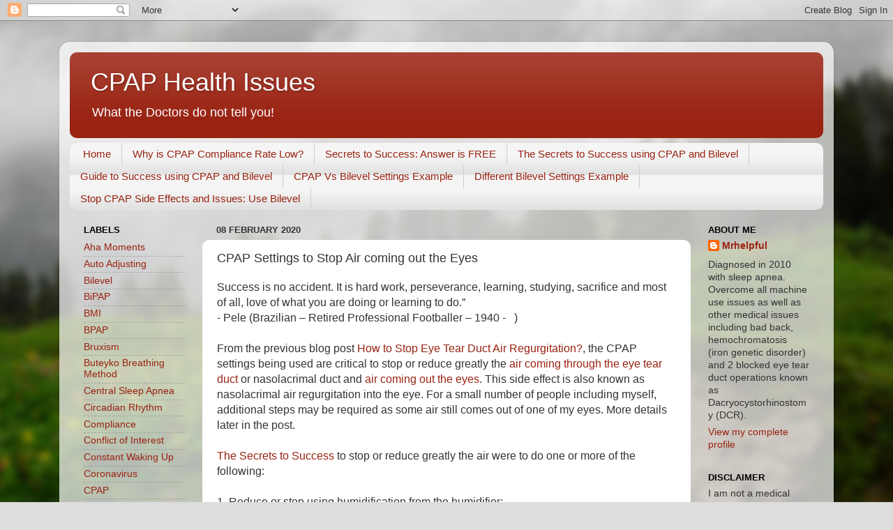

--- FILE ---
content_type: text/html; charset=UTF-8
request_url: https://www.cpaphealthissues.com/2020/02/cpap-settings-stop-air-eyes.html
body_size: 18135
content:
<!DOCTYPE html>
<html class='v2' dir='ltr' lang='en'>
<head>
<link href='https://www.blogger.com/static/v1/widgets/335934321-css_bundle_v2.css' rel='stylesheet' type='text/css'/>
<meta content='width=1100' name='viewport'/>
<meta content='text/html; charset=UTF-8' http-equiv='Content-Type'/>
<meta content='blogger' name='generator'/>
<link href='https://www.cpaphealthissues.com/favicon.ico' rel='icon' type='image/x-icon'/>
<link href='https://www.cpaphealthissues.com/2020/02/cpap-settings-stop-air-eyes.html' rel='canonical'/>
<link rel="alternate" type="application/atom+xml" title="CPAP Health Issues - Atom" href="https://www.cpaphealthissues.com/feeds/posts/default" />
<link rel="alternate" type="application/rss+xml" title="CPAP Health Issues - RSS" href="https://www.cpaphealthissues.com/feeds/posts/default?alt=rss" />
<link rel="service.post" type="application/atom+xml" title="CPAP Health Issues - Atom" href="https://www.blogger.com/feeds/7190949958159944714/posts/default" />

<link rel="alternate" type="application/atom+xml" title="CPAP Health Issues - Atom" href="https://www.cpaphealthissues.com/feeds/511724602187211269/comments/default" />
<!--Can't find substitution for tag [blog.ieCssRetrofitLinks]-->
<link href='https://blogger.googleusercontent.com/img/b/R29vZ2xl/AVvXsEjiKrEs-QnIa-GPKfYbhebt4nw1lD-RGcMKJaQP229Aw_GbVmc5yl20jzIg64sV1QEMnCn65cvfWR0qc-kNSeu7GbnBwYgW48m4Y_HN2TOUIRE2i6szrR-FYwPsEx5qGoIrmYtqUN8lygU/s640/CPAP+Settings+Table.jpg' rel='image_src'/>
<meta content='CPAP settings example to stop air coming through the eye tear duct and coming out the eyes. Using Bilevel or BiPAP is easier to overcome this issue.' name='description'/>
<meta content='https://www.cpaphealthissues.com/2020/02/cpap-settings-stop-air-eyes.html' property='og:url'/>
<meta content='CPAP Settings to Stop Air coming out the Eyes' property='og:title'/>
<meta content='CPAP settings example to stop air coming through the eye tear duct and coming out the eyes. Using Bilevel or BiPAP is easier to overcome this issue.' property='og:description'/>
<meta content='https://blogger.googleusercontent.com/img/b/R29vZ2xl/AVvXsEjiKrEs-QnIa-GPKfYbhebt4nw1lD-RGcMKJaQP229Aw_GbVmc5yl20jzIg64sV1QEMnCn65cvfWR0qc-kNSeu7GbnBwYgW48m4Y_HN2TOUIRE2i6szrR-FYwPsEx5qGoIrmYtqUN8lygU/w1200-h630-p-k-no-nu/CPAP+Settings+Table.jpg' property='og:image'/>
<title>CPAP Health Issues: CPAP Settings to Stop Air coming out the Eyes</title>
<style id='page-skin-1' type='text/css'><!--
/*-----------------------------------------------
Blogger Template Style
Name:     Picture Window
Designer: Blogger
URL:      www.blogger.com
----------------------------------------------- */
/* Content
----------------------------------------------- */
body {
font: normal normal 15px Arial, Tahoma, Helvetica, FreeSans, sans-serif;
color: #333333;
background: #dddddd url(//themes.googleusercontent.com/image?id=1fupio4xM9eVxyr-k5QC5RiCJlYR35r9dXsp63RKsKt64v33poi2MvnjkX_1MULBY8BsT) repeat-x fixed bottom center;
}
html body .region-inner {
min-width: 0;
max-width: 100%;
width: auto;
}
.content-outer {
font-size: 90%;
}
a:link {
text-decoration:none;
color: #992211;
}
a:visited {
text-decoration:none;
color: #771100;
}
a:hover {
text-decoration:underline;
color: #cc4411;
}
.content-outer {
background: transparent url(https://resources.blogblog.com/blogblog/data/1kt/transparent/white80.png) repeat scroll top left;
-moz-border-radius: 15px;
-webkit-border-radius: 15px;
-goog-ms-border-radius: 15px;
border-radius: 15px;
-moz-box-shadow: 0 0 3px rgba(0, 0, 0, .15);
-webkit-box-shadow: 0 0 3px rgba(0, 0, 0, .15);
-goog-ms-box-shadow: 0 0 3px rgba(0, 0, 0, .15);
box-shadow: 0 0 3px rgba(0, 0, 0, .15);
margin: 30px auto;
}
.content-inner {
padding: 15px;
}
/* Header
----------------------------------------------- */
.header-outer {
background: #992211 url(https://resources.blogblog.com/blogblog/data/1kt/transparent/header_gradient_shade.png) repeat-x scroll top left;
_background-image: none;
color: #ffffff;
-moz-border-radius: 10px;
-webkit-border-radius: 10px;
-goog-ms-border-radius: 10px;
border-radius: 10px;
}
.Header img, .Header #header-inner {
-moz-border-radius: 10px;
-webkit-border-radius: 10px;
-goog-ms-border-radius: 10px;
border-radius: 10px;
}
.header-inner .Header .titlewrapper,
.header-inner .Header .descriptionwrapper {
padding-left: 30px;
padding-right: 30px;
}
.Header h1 {
font: normal normal 36px Arial, Tahoma, Helvetica, FreeSans, sans-serif;
text-shadow: 1px 1px 3px rgba(0, 0, 0, 0.3);
}
.Header h1 a {
color: #ffffff;
}
.Header .description {
font-size: 130%;
}
/* Tabs
----------------------------------------------- */
.tabs-inner {
margin: .5em 0 0;
padding: 0;
}
.tabs-inner .section {
margin: 0;
}
.tabs-inner .widget ul {
padding: 0;
background: #f5f5f5 url(https://resources.blogblog.com/blogblog/data/1kt/transparent/tabs_gradient_shade.png) repeat scroll bottom;
-moz-border-radius: 10px;
-webkit-border-radius: 10px;
-goog-ms-border-radius: 10px;
border-radius: 10px;
}
.tabs-inner .widget li {
border: none;
}
.tabs-inner .widget li a {
display: inline-block;
padding: .5em 1em;
margin-right: 0;
color: #992211;
font: normal normal 15px Arial, Tahoma, Helvetica, FreeSans, sans-serif;
-moz-border-radius: 0 0 0 0;
-webkit-border-top-left-radius: 0;
-webkit-border-top-right-radius: 0;
-goog-ms-border-radius: 0 0 0 0;
border-radius: 0 0 0 0;
background: transparent none no-repeat scroll top left;
border-right: 1px solid #cccccc;
}
.tabs-inner .widget li:first-child a {
padding-left: 1.25em;
-moz-border-radius-topleft: 10px;
-moz-border-radius-bottomleft: 10px;
-webkit-border-top-left-radius: 10px;
-webkit-border-bottom-left-radius: 10px;
-goog-ms-border-top-left-radius: 10px;
-goog-ms-border-bottom-left-radius: 10px;
border-top-left-radius: 10px;
border-bottom-left-radius: 10px;
}
.tabs-inner .widget li.selected a,
.tabs-inner .widget li a:hover {
position: relative;
z-index: 1;
background: #ffffff url(https://resources.blogblog.com/blogblog/data/1kt/transparent/tabs_gradient_shade.png) repeat scroll bottom;
color: #000000;
-moz-box-shadow: 0 0 0 rgba(0, 0, 0, .15);
-webkit-box-shadow: 0 0 0 rgba(0, 0, 0, .15);
-goog-ms-box-shadow: 0 0 0 rgba(0, 0, 0, .15);
box-shadow: 0 0 0 rgba(0, 0, 0, .15);
}
/* Headings
----------------------------------------------- */
h2 {
font: bold normal 13px Arial, Tahoma, Helvetica, FreeSans, sans-serif;
text-transform: uppercase;
color: #000000;
margin: .5em 0;
}
/* Main
----------------------------------------------- */
.main-outer {
background: transparent none repeat scroll top center;
-moz-border-radius: 0 0 0 0;
-webkit-border-top-left-radius: 0;
-webkit-border-top-right-radius: 0;
-webkit-border-bottom-left-radius: 0;
-webkit-border-bottom-right-radius: 0;
-goog-ms-border-radius: 0 0 0 0;
border-radius: 0 0 0 0;
-moz-box-shadow: 0 0 0 rgba(0, 0, 0, .15);
-webkit-box-shadow: 0 0 0 rgba(0, 0, 0, .15);
-goog-ms-box-shadow: 0 0 0 rgba(0, 0, 0, .15);
box-shadow: 0 0 0 rgba(0, 0, 0, .15);
}
.main-inner {
padding: 15px 5px 20px;
}
.main-inner .column-center-inner {
padding: 0 0;
}
.main-inner .column-left-inner {
padding-left: 0;
}
.main-inner .column-right-inner {
padding-right: 0;
}
/* Posts
----------------------------------------------- */
h3.post-title {
margin: 0;
font: normal normal 18px Arial, Tahoma, Helvetica, FreeSans, sans-serif;
}
.comments h4 {
margin: 1em 0 0;
font: normal normal 18px Arial, Tahoma, Helvetica, FreeSans, sans-serif;
}
.date-header span {
color: #333333;
}
.post-outer {
background-color: #ffffff;
border: solid 1px #ffffff;
-moz-border-radius: 10px;
-webkit-border-radius: 10px;
border-radius: 10px;
-goog-ms-border-radius: 10px;
padding: 15px 20px;
margin: 0 -20px 20px;
}
.post-body {
line-height: 1.4;
font-size: 110%;
position: relative;
}
.post-header {
margin: 0 0 1.5em;
color: #889911;
line-height: 1.6;
}
.post-footer {
margin: .5em 0 0;
color: #889911;
line-height: 1.6;
}
#blog-pager {
font-size: 140%
}
#comments .comment-author {
padding-top: 1.5em;
border-top: dashed 1px #ccc;
border-top: dashed 1px rgba(128, 128, 128, .5);
background-position: 0 1.5em;
}
#comments .comment-author:first-child {
padding-top: 0;
border-top: none;
}
.avatar-image-container {
margin: .2em 0 0;
}
/* Comments
----------------------------------------------- */
.comments .comments-content .icon.blog-author {
background-repeat: no-repeat;
background-image: url([data-uri]);
}
.comments .comments-content .loadmore a {
border-top: 1px solid #cc4411;
border-bottom: 1px solid #cc4411;
}
.comments .continue {
border-top: 2px solid #cc4411;
}
/* Widgets
----------------------------------------------- */
.widget ul, .widget #ArchiveList ul.flat {
padding: 0;
list-style: none;
}
.widget ul li, .widget #ArchiveList ul.flat li {
border-top: dashed 1px #ccc;
border-top: dashed 1px rgba(128, 128, 128, .5);
}
.widget ul li:first-child, .widget #ArchiveList ul.flat li:first-child {
border-top: none;
}
.widget .post-body ul {
list-style: disc;
}
.widget .post-body ul li {
border: none;
}
/* Footer
----------------------------------------------- */
.footer-outer {
color:#eeeeee;
background: transparent url(https://resources.blogblog.com/blogblog/data/1kt/transparent/black50.png) repeat scroll top left;
-moz-border-radius: 10px 10px 10px 10px;
-webkit-border-top-left-radius: 10px;
-webkit-border-top-right-radius: 10px;
-webkit-border-bottom-left-radius: 10px;
-webkit-border-bottom-right-radius: 10px;
-goog-ms-border-radius: 10px 10px 10px 10px;
border-radius: 10px 10px 10px 10px;
-moz-box-shadow: 0 0 0 rgba(0, 0, 0, .15);
-webkit-box-shadow: 0 0 0 rgba(0, 0, 0, .15);
-goog-ms-box-shadow: 0 0 0 rgba(0, 0, 0, .15);
box-shadow: 0 0 0 rgba(0, 0, 0, .15);
}
.footer-inner {
padding: 10px 5px 20px;
}
.footer-outer a {
color: #ffffdd;
}
.footer-outer a:visited {
color: #cccc99;
}
.footer-outer a:hover {
color: #ffffff;
}
.footer-outer .widget h2 {
color: #bbbbbb;
}
/* Mobile
----------------------------------------------- */
html body.mobile {
height: auto;
}
html body.mobile {
min-height: 480px;
background-size: 100% auto;
}
.mobile .body-fauxcolumn-outer {
background: transparent none repeat scroll top left;
}
html .mobile .mobile-date-outer, html .mobile .blog-pager {
border-bottom: none;
background: transparent none repeat scroll top center;
margin-bottom: 10px;
}
.mobile .date-outer {
background: transparent none repeat scroll top center;
}
.mobile .header-outer, .mobile .main-outer,
.mobile .post-outer, .mobile .footer-outer {
-moz-border-radius: 0;
-webkit-border-radius: 0;
-goog-ms-border-radius: 0;
border-radius: 0;
}
.mobile .content-outer,
.mobile .main-outer,
.mobile .post-outer {
background: inherit;
border: none;
}
.mobile .content-outer {
font-size: 100%;
}
.mobile-link-button {
background-color: #992211;
}
.mobile-link-button a:link, .mobile-link-button a:visited {
color: #ffffff;
}
.mobile-index-contents {
color: #333333;
}
.mobile .tabs-inner .PageList .widget-content {
background: #ffffff url(https://resources.blogblog.com/blogblog/data/1kt/transparent/tabs_gradient_shade.png) repeat scroll bottom;
color: #000000;
}
.mobile .tabs-inner .PageList .widget-content .pagelist-arrow {
border-left: 1px solid #cccccc;
}

--></style>
<style id='template-skin-1' type='text/css'><!--
body {
min-width: 1110px;
}
.content-outer, .content-fauxcolumn-outer, .region-inner {
min-width: 1110px;
max-width: 1110px;
_width: 1110px;
}
.main-inner .columns {
padding-left: 190px;
padding-right: 190px;
}
.main-inner .fauxcolumn-center-outer {
left: 190px;
right: 190px;
/* IE6 does not respect left and right together */
_width: expression(this.parentNode.offsetWidth -
parseInt("190px") -
parseInt("190px") + 'px');
}
.main-inner .fauxcolumn-left-outer {
width: 190px;
}
.main-inner .fauxcolumn-right-outer {
width: 190px;
}
.main-inner .column-left-outer {
width: 190px;
right: 100%;
margin-left: -190px;
}
.main-inner .column-right-outer {
width: 190px;
margin-right: -190px;
}
#layout {
min-width: 0;
}
#layout .content-outer {
min-width: 0;
width: 800px;
}
#layout .region-inner {
min-width: 0;
width: auto;
}
body#layout div.add_widget {
padding: 8px;
}
body#layout div.add_widget a {
margin-left: 32px;
}
--></style>
<style>
    body {background-image:url(\/\/themes.googleusercontent.com\/image?id=1fupio4xM9eVxyr-k5QC5RiCJlYR35r9dXsp63RKsKt64v33poi2MvnjkX_1MULBY8BsT);}
    
@media (max-width: 200px) { body {background-image:url(\/\/themes.googleusercontent.com\/image?id=1fupio4xM9eVxyr-k5QC5RiCJlYR35r9dXsp63RKsKt64v33poi2MvnjkX_1MULBY8BsT&options=w200);}}
@media (max-width: 400px) and (min-width: 201px) { body {background-image:url(\/\/themes.googleusercontent.com\/image?id=1fupio4xM9eVxyr-k5QC5RiCJlYR35r9dXsp63RKsKt64v33poi2MvnjkX_1MULBY8BsT&options=w400);}}
@media (max-width: 800px) and (min-width: 401px) { body {background-image:url(\/\/themes.googleusercontent.com\/image?id=1fupio4xM9eVxyr-k5QC5RiCJlYR35r9dXsp63RKsKt64v33poi2MvnjkX_1MULBY8BsT&options=w800);}}
@media (max-width: 1200px) and (min-width: 801px) { body {background-image:url(\/\/themes.googleusercontent.com\/image?id=1fupio4xM9eVxyr-k5QC5RiCJlYR35r9dXsp63RKsKt64v33poi2MvnjkX_1MULBY8BsT&options=w1200);}}
/* Last tag covers anything over one higher than the previous max-size cap. */
@media (min-width: 1201px) { body {background-image:url(\/\/themes.googleusercontent.com\/image?id=1fupio4xM9eVxyr-k5QC5RiCJlYR35r9dXsp63RKsKt64v33poi2MvnjkX_1MULBY8BsT&options=w1600);}}
  </style>
<link href='https://www.blogger.com/dyn-css/authorization.css?targetBlogID=7190949958159944714&amp;zx=4c49a3f6-d8e5-4930-acc5-19f986eec214' media='none' onload='if(media!=&#39;all&#39;)media=&#39;all&#39;' rel='stylesheet'/><noscript><link href='https://www.blogger.com/dyn-css/authorization.css?targetBlogID=7190949958159944714&amp;zx=4c49a3f6-d8e5-4930-acc5-19f986eec214' rel='stylesheet'/></noscript>
<meta name='google-adsense-platform-account' content='ca-host-pub-1556223355139109'/>
<meta name='google-adsense-platform-domain' content='blogspot.com'/>

</head>
<body class='loading variant-shade'>
<div class='navbar section' id='navbar' name='Navbar'><div class='widget Navbar' data-version='1' id='Navbar1'><script type="text/javascript">
    function setAttributeOnload(object, attribute, val) {
      if(window.addEventListener) {
        window.addEventListener('load',
          function(){ object[attribute] = val; }, false);
      } else {
        window.attachEvent('onload', function(){ object[attribute] = val; });
      }
    }
  </script>
<div id="navbar-iframe-container"></div>
<script type="text/javascript" src="https://apis.google.com/js/platform.js"></script>
<script type="text/javascript">
      gapi.load("gapi.iframes:gapi.iframes.style.bubble", function() {
        if (gapi.iframes && gapi.iframes.getContext) {
          gapi.iframes.getContext().openChild({
              url: 'https://www.blogger.com/navbar/7190949958159944714?po\x3d511724602187211269\x26origin\x3dhttps://www.cpaphealthissues.com',
              where: document.getElementById("navbar-iframe-container"),
              id: "navbar-iframe"
          });
        }
      });
    </script><script type="text/javascript">
(function() {
var script = document.createElement('script');
script.type = 'text/javascript';
script.src = '//pagead2.googlesyndication.com/pagead/js/google_top_exp.js';
var head = document.getElementsByTagName('head')[0];
if (head) {
head.appendChild(script);
}})();
</script>
</div></div>
<div class='body-fauxcolumns'>
<div class='fauxcolumn-outer body-fauxcolumn-outer'>
<div class='cap-top'>
<div class='cap-left'></div>
<div class='cap-right'></div>
</div>
<div class='fauxborder-left'>
<div class='fauxborder-right'></div>
<div class='fauxcolumn-inner'>
</div>
</div>
<div class='cap-bottom'>
<div class='cap-left'></div>
<div class='cap-right'></div>
</div>
</div>
</div>
<div class='content'>
<div class='content-fauxcolumns'>
<div class='fauxcolumn-outer content-fauxcolumn-outer'>
<div class='cap-top'>
<div class='cap-left'></div>
<div class='cap-right'></div>
</div>
<div class='fauxborder-left'>
<div class='fauxborder-right'></div>
<div class='fauxcolumn-inner'>
</div>
</div>
<div class='cap-bottom'>
<div class='cap-left'></div>
<div class='cap-right'></div>
</div>
</div>
</div>
<div class='content-outer'>
<div class='content-cap-top cap-top'>
<div class='cap-left'></div>
<div class='cap-right'></div>
</div>
<div class='fauxborder-left content-fauxborder-left'>
<div class='fauxborder-right content-fauxborder-right'></div>
<div class='content-inner'>
<header>
<div class='header-outer'>
<div class='header-cap-top cap-top'>
<div class='cap-left'></div>
<div class='cap-right'></div>
</div>
<div class='fauxborder-left header-fauxborder-left'>
<div class='fauxborder-right header-fauxborder-right'></div>
<div class='region-inner header-inner'>
<div class='header section' id='header' name='Header'><div class='widget Header' data-version='1' id='Header1'>
<div id='header-inner'>
<div class='titlewrapper'>
<h1 class='title'>
<a href='https://www.cpaphealthissues.com/'>
CPAP Health Issues
</a>
</h1>
</div>
<div class='descriptionwrapper'>
<p class='description'><span>What the Doctors do not tell you! </span></p>
</div>
</div>
</div></div>
</div>
</div>
<div class='header-cap-bottom cap-bottom'>
<div class='cap-left'></div>
<div class='cap-right'></div>
</div>
</div>
</header>
<div class='tabs-outer'>
<div class='tabs-cap-top cap-top'>
<div class='cap-left'></div>
<div class='cap-right'></div>
</div>
<div class='fauxborder-left tabs-fauxborder-left'>
<div class='fauxborder-right tabs-fauxborder-right'></div>
<div class='region-inner tabs-inner'>
<div class='tabs section' id='crosscol' name='Cross-Column'><div class='widget PageList' data-version='1' id='PageList1'>
<h2>Pages</h2>
<div class='widget-content'>
<ul>
<li>
<a href='https://www.cpaphealthissues.com/'>Home</a>
</li>
<li>
<a href='https://www.cpaphealthissues.com/p/why-cpap-compliance-rate-low.html'>Why is CPAP Compliance Rate Low?</a>
</li>
<li>
<a href='https://www.cpaphealthissues.com/p/secrets-to-success-answer-free.html'>Secrets to Success: Answer is FREE</a>
</li>
<li>
<a href='https://www.cpaphealthissues.com/p/the-secrets-success-cpap-bilevel.html'>The Secrets to Success using CPAP and Bilevel</a>
</li>
<li>
<a href='https://www.cpaphealthissues.com/p/guide-success-using-cpap-bilevel.html'>Guide to Success using CPAP and Bilevel</a>
</li>
<li>
<a href='https://www.cpaphealthissues.com/p/cpap-vs-bilevel-settings-example.html'>CPAP Vs Bilevel Settings Example</a>
</li>
<li>
<a href='https://www.cpaphealthissues.com/p/different-bilevel-settings-example.html'>Different Bilevel Settings Example</a>
</li>
<li>
<a href='https://www.cpaphealthissues.com/p/cpap-side-effects-use-bilevel.html'>Stop CPAP Side Effects and Issues: Use Bilevel </a>
</li>
</ul>
<div class='clear'></div>
</div>
</div></div>
<div class='tabs no-items section' id='crosscol-overflow' name='Cross-Column 2'></div>
</div>
</div>
<div class='tabs-cap-bottom cap-bottom'>
<div class='cap-left'></div>
<div class='cap-right'></div>
</div>
</div>
<div class='main-outer'>
<div class='main-cap-top cap-top'>
<div class='cap-left'></div>
<div class='cap-right'></div>
</div>
<div class='fauxborder-left main-fauxborder-left'>
<div class='fauxborder-right main-fauxborder-right'></div>
<div class='region-inner main-inner'>
<div class='columns fauxcolumns'>
<div class='fauxcolumn-outer fauxcolumn-center-outer'>
<div class='cap-top'>
<div class='cap-left'></div>
<div class='cap-right'></div>
</div>
<div class='fauxborder-left'>
<div class='fauxborder-right'></div>
<div class='fauxcolumn-inner'>
</div>
</div>
<div class='cap-bottom'>
<div class='cap-left'></div>
<div class='cap-right'></div>
</div>
</div>
<div class='fauxcolumn-outer fauxcolumn-left-outer'>
<div class='cap-top'>
<div class='cap-left'></div>
<div class='cap-right'></div>
</div>
<div class='fauxborder-left'>
<div class='fauxborder-right'></div>
<div class='fauxcolumn-inner'>
</div>
</div>
<div class='cap-bottom'>
<div class='cap-left'></div>
<div class='cap-right'></div>
</div>
</div>
<div class='fauxcolumn-outer fauxcolumn-right-outer'>
<div class='cap-top'>
<div class='cap-left'></div>
<div class='cap-right'></div>
</div>
<div class='fauxborder-left'>
<div class='fauxborder-right'></div>
<div class='fauxcolumn-inner'>
</div>
</div>
<div class='cap-bottom'>
<div class='cap-left'></div>
<div class='cap-right'></div>
</div>
</div>
<!-- corrects IE6 width calculation -->
<div class='columns-inner'>
<div class='column-center-outer'>
<div class='column-center-inner'>
<div class='main section' id='main' name='Main'><div class='widget Blog' data-version='1' id='Blog1'>
<div class='blog-posts hfeed'>

          <div class="date-outer">
        
<h2 class='date-header'><span>08 February 2020</span></h2>

          <div class="date-posts">
        
<div class='post-outer'>
<div class='post hentry uncustomized-post-template' itemprop='blogPost' itemscope='itemscope' itemtype='http://schema.org/BlogPosting'>
<meta content='https://blogger.googleusercontent.com/img/b/R29vZ2xl/AVvXsEjiKrEs-QnIa-GPKfYbhebt4nw1lD-RGcMKJaQP229Aw_GbVmc5yl20jzIg64sV1QEMnCn65cvfWR0qc-kNSeu7GbnBwYgW48m4Y_HN2TOUIRE2i6szrR-FYwPsEx5qGoIrmYtqUN8lygU/s640/CPAP+Settings+Table.jpg' itemprop='image_url'/>
<meta content='7190949958159944714' itemprop='blogId'/>
<meta content='511724602187211269' itemprop='postId'/>
<a name='511724602187211269'></a>
<h3 class='post-title entry-title' itemprop='name'>
CPAP Settings to Stop Air coming out the Eyes
</h3>
<div class='post-header'>
<div class='post-header-line-1'></div>
</div>
<div class='post-body entry-content' id='post-body-511724602187211269' itemprop='articleBody'>
<!--[if gte mso 9]><xml>
 <o:OfficeDocumentSettings>
  <o:RelyOnVML/>
  <o:AllowPNG/>
 </o:OfficeDocumentSettings>
</xml><![endif]--><!--[if gte mso 9]><xml>
 <w:WordDocument>
  <w:View>Normal</w:View>
  <w:Zoom>0</w:Zoom>
  <w:TrackMoves/>
  <w:TrackFormatting/>
  <w:PunctuationKerning/>
  <w:ValidateAgainstSchemas/>
  <w:SaveIfXMLInvalid>false</w:SaveIfXMLInvalid>
  <w:IgnoreMixedContent>false</w:IgnoreMixedContent>
  <w:AlwaysShowPlaceholderText>false</w:AlwaysShowPlaceholderText>
  <w:DoNotPromoteQF/>
  <w:LidThemeOther>EN-AU</w:LidThemeOther>
  <w:LidThemeAsian>X-NONE</w:LidThemeAsian>
  <w:LidThemeComplexScript>X-NONE</w:LidThemeComplexScript>
  <w:Compatibility>
   <w:BreakWrappedTables/>
   <w:SnapToGridInCell/>
   <w:WrapTextWithPunct/>
   <w:UseAsianBreakRules/>
   <w:DontGrowAutofit/>
   <w:SplitPgBreakAndParaMark/>
   <w:EnableOpenTypeKerning/>
   <w:DontFlipMirrorIndents/>
   <w:OverrideTableStyleHps/>
  </w:Compatibility>
  <m:mathPr>
   <m:mathFont m:val="Cambria Math"/>
   <m:brkBin m:val="before"/>
   <m:brkBinSub m:val="&#45;-"/>
   <m:smallFrac m:val="off"/>
   <m:dispDef/>
   <m:lMargin m:val="0"/>
   <m:rMargin m:val="0"/>
   <m:defJc m:val="centerGroup"/>
   <m:wrapIndent m:val="1440"/>
   <m:intLim m:val="subSup"/>
   <m:naryLim m:val="undOvr"/>
  </m:mathPr></w:WordDocument>
</xml><![endif]--><!--[if gte mso 9]><xml>
 <w:LatentStyles DefLockedState="false" DefUnhideWhenUsed="true"
  DefSemiHidden="true" DefQFormat="false" DefPriority="99"
  LatentStyleCount="267">
  <w:LsdException Locked="false" Priority="0" SemiHidden="false"
   UnhideWhenUsed="false" QFormat="true" Name="Normal"/>
  <w:LsdException Locked="false" Priority="9" SemiHidden="false"
   UnhideWhenUsed="false" QFormat="true" Name="heading 1"/>
  <w:LsdException Locked="false" Priority="9" QFormat="true" Name="heading 2"/>
  <w:LsdException Locked="false" Priority="9" QFormat="true" Name="heading 3"/>
  <w:LsdException Locked="false" Priority="9" QFormat="true" Name="heading 4"/>
  <w:LsdException Locked="false" Priority="9" QFormat="true" Name="heading 5"/>
  <w:LsdException Locked="false" Priority="9" QFormat="true" Name="heading 6"/>
  <w:LsdException Locked="false" Priority="9" QFormat="true" Name="heading 7"/>
  <w:LsdException Locked="false" Priority="9" QFormat="true" Name="heading 8"/>
  <w:LsdException Locked="false" Priority="9" QFormat="true" Name="heading 9"/>
  <w:LsdException Locked="false" Priority="39" Name="toc 1"/>
  <w:LsdException Locked="false" Priority="39" Name="toc 2"/>
  <w:LsdException Locked="false" Priority="39" Name="toc 3"/>
  <w:LsdException Locked="false" Priority="39" Name="toc 4"/>
  <w:LsdException Locked="false" Priority="39" Name="toc 5"/>
  <w:LsdException Locked="false" Priority="39" Name="toc 6"/>
  <w:LsdException Locked="false" Priority="39" Name="toc 7"/>
  <w:LsdException Locked="false" Priority="39" Name="toc 8"/>
  <w:LsdException Locked="false" Priority="39" Name="toc 9"/>
  <w:LsdException Locked="false" Priority="35" QFormat="true" Name="caption"/>
  <w:LsdException Locked="false" Priority="10" SemiHidden="false"
   UnhideWhenUsed="false" QFormat="true" Name="Title"/>
  <w:LsdException Locked="false" Priority="1" Name="Default Paragraph Font"/>
  <w:LsdException Locked="false" Priority="11" SemiHidden="false"
   UnhideWhenUsed="false" QFormat="true" Name="Subtitle"/>
  <w:LsdException Locked="false" Priority="22" SemiHidden="false"
   UnhideWhenUsed="false" QFormat="true" Name="Strong"/>
  <w:LsdException Locked="false" Priority="20" SemiHidden="false"
   UnhideWhenUsed="false" QFormat="true" Name="Emphasis"/>
  <w:LsdException Locked="false" Priority="59" SemiHidden="false"
   UnhideWhenUsed="false" Name="Table Grid"/>
  <w:LsdException Locked="false" UnhideWhenUsed="false" Name="Placeholder Text"/>
  <w:LsdException Locked="false" Priority="1" SemiHidden="false"
   UnhideWhenUsed="false" QFormat="true" Name="No Spacing"/>
  <w:LsdException Locked="false" Priority="60" SemiHidden="false"
   UnhideWhenUsed="false" Name="Light Shading"/>
  <w:LsdException Locked="false" Priority="61" SemiHidden="false"
   UnhideWhenUsed="false" Name="Light List"/>
  <w:LsdException Locked="false" Priority="62" SemiHidden="false"
   UnhideWhenUsed="false" Name="Light Grid"/>
  <w:LsdException Locked="false" Priority="63" SemiHidden="false"
   UnhideWhenUsed="false" Name="Medium Shading 1"/>
  <w:LsdException Locked="false" Priority="64" SemiHidden="false"
   UnhideWhenUsed="false" Name="Medium Shading 2"/>
  <w:LsdException Locked="false" Priority="65" SemiHidden="false"
   UnhideWhenUsed="false" Name="Medium List 1"/>
  <w:LsdException Locked="false" Priority="66" SemiHidden="false"
   UnhideWhenUsed="false" Name="Medium List 2"/>
  <w:LsdException Locked="false" Priority="67" SemiHidden="false"
   UnhideWhenUsed="false" Name="Medium Grid 1"/>
  <w:LsdException Locked="false" Priority="68" SemiHidden="false"
   UnhideWhenUsed="false" Name="Medium Grid 2"/>
  <w:LsdException Locked="false" Priority="69" SemiHidden="false"
   UnhideWhenUsed="false" Name="Medium Grid 3"/>
  <w:LsdException Locked="false" Priority="70" SemiHidden="false"
   UnhideWhenUsed="false" Name="Dark List"/>
  <w:LsdException Locked="false" Priority="71" SemiHidden="false"
   UnhideWhenUsed="false" Name="Colorful Shading"/>
  <w:LsdException Locked="false" Priority="72" SemiHidden="false"
   UnhideWhenUsed="false" Name="Colorful List"/>
  <w:LsdException Locked="false" Priority="73" SemiHidden="false"
   UnhideWhenUsed="false" Name="Colorful Grid"/>
  <w:LsdException Locked="false" Priority="60" SemiHidden="false"
   UnhideWhenUsed="false" Name="Light Shading Accent 1"/>
  <w:LsdException Locked="false" Priority="61" SemiHidden="false"
   UnhideWhenUsed="false" Name="Light List Accent 1"/>
  <w:LsdException Locked="false" Priority="62" SemiHidden="false"
   UnhideWhenUsed="false" Name="Light Grid Accent 1"/>
  <w:LsdException Locked="false" Priority="63" SemiHidden="false"
   UnhideWhenUsed="false" Name="Medium Shading 1 Accent 1"/>
  <w:LsdException Locked="false" Priority="64" SemiHidden="false"
   UnhideWhenUsed="false" Name="Medium Shading 2 Accent 1"/>
  <w:LsdException Locked="false" Priority="65" SemiHidden="false"
   UnhideWhenUsed="false" Name="Medium List 1 Accent 1"/>
  <w:LsdException Locked="false" UnhideWhenUsed="false" Name="Revision"/>
  <w:LsdException Locked="false" Priority="34" SemiHidden="false"
   UnhideWhenUsed="false" QFormat="true" Name="List Paragraph"/>
  <w:LsdException Locked="false" Priority="29" SemiHidden="false"
   UnhideWhenUsed="false" QFormat="true" Name="Quote"/>
  <w:LsdException Locked="false" Priority="30" SemiHidden="false"
   UnhideWhenUsed="false" QFormat="true" Name="Intense Quote"/>
  <w:LsdException Locked="false" Priority="66" SemiHidden="false"
   UnhideWhenUsed="false" Name="Medium List 2 Accent 1"/>
  <w:LsdException Locked="false" Priority="67" SemiHidden="false"
   UnhideWhenUsed="false" Name="Medium Grid 1 Accent 1"/>
  <w:LsdException Locked="false" Priority="68" SemiHidden="false"
   UnhideWhenUsed="false" Name="Medium Grid 2 Accent 1"/>
  <w:LsdException Locked="false" Priority="69" SemiHidden="false"
   UnhideWhenUsed="false" Name="Medium Grid 3 Accent 1"/>
  <w:LsdException Locked="false" Priority="70" SemiHidden="false"
   UnhideWhenUsed="false" Name="Dark List Accent 1"/>
  <w:LsdException Locked="false" Priority="71" SemiHidden="false"
   UnhideWhenUsed="false" Name="Colorful Shading Accent 1"/>
  <w:LsdException Locked="false" Priority="72" SemiHidden="false"
   UnhideWhenUsed="false" Name="Colorful List Accent 1"/>
  <w:LsdException Locked="false" Priority="73" SemiHidden="false"
   UnhideWhenUsed="false" Name="Colorful Grid Accent 1"/>
  <w:LsdException Locked="false" Priority="60" SemiHidden="false"
   UnhideWhenUsed="false" Name="Light Shading Accent 2"/>
  <w:LsdException Locked="false" Priority="61" SemiHidden="false"
   UnhideWhenUsed="false" Name="Light List Accent 2"/>
  <w:LsdException Locked="false" Priority="62" SemiHidden="false"
   UnhideWhenUsed="false" Name="Light Grid Accent 2"/>
  <w:LsdException Locked="false" Priority="63" SemiHidden="false"
   UnhideWhenUsed="false" Name="Medium Shading 1 Accent 2"/>
  <w:LsdException Locked="false" Priority="64" SemiHidden="false"
   UnhideWhenUsed="false" Name="Medium Shading 2 Accent 2"/>
  <w:LsdException Locked="false" Priority="65" SemiHidden="false"
   UnhideWhenUsed="false" Name="Medium List 1 Accent 2"/>
  <w:LsdException Locked="false" Priority="66" SemiHidden="false"
   UnhideWhenUsed="false" Name="Medium List 2 Accent 2"/>
  <w:LsdException Locked="false" Priority="67" SemiHidden="false"
   UnhideWhenUsed="false" Name="Medium Grid 1 Accent 2"/>
  <w:LsdException Locked="false" Priority="68" SemiHidden="false"
   UnhideWhenUsed="false" Name="Medium Grid 2 Accent 2"/>
  <w:LsdException Locked="false" Priority="69" SemiHidden="false"
   UnhideWhenUsed="false" Name="Medium Grid 3 Accent 2"/>
  <w:LsdException Locked="false" Priority="70" SemiHidden="false"
   UnhideWhenUsed="false" Name="Dark List Accent 2"/>
  <w:LsdException Locked="false" Priority="71" SemiHidden="false"
   UnhideWhenUsed="false" Name="Colorful Shading Accent 2"/>
  <w:LsdException Locked="false" Priority="72" SemiHidden="false"
   UnhideWhenUsed="false" Name="Colorful List Accent 2"/>
  <w:LsdException Locked="false" Priority="73" SemiHidden="false"
   UnhideWhenUsed="false" Name="Colorful Grid Accent 2"/>
  <w:LsdException Locked="false" Priority="60" SemiHidden="false"
   UnhideWhenUsed="false" Name="Light Shading Accent 3"/>
  <w:LsdException Locked="false" Priority="61" SemiHidden="false"
   UnhideWhenUsed="false" Name="Light List Accent 3"/>
  <w:LsdException Locked="false" Priority="62" SemiHidden="false"
   UnhideWhenUsed="false" Name="Light Grid Accent 3"/>
  <w:LsdException Locked="false" Priority="63" SemiHidden="false"
   UnhideWhenUsed="false" Name="Medium Shading 1 Accent 3"/>
  <w:LsdException Locked="false" Priority="64" SemiHidden="false"
   UnhideWhenUsed="false" Name="Medium Shading 2 Accent 3"/>
  <w:LsdException Locked="false" Priority="65" SemiHidden="false"
   UnhideWhenUsed="false" Name="Medium List 1 Accent 3"/>
  <w:LsdException Locked="false" Priority="66" SemiHidden="false"
   UnhideWhenUsed="false" Name="Medium List 2 Accent 3"/>
  <w:LsdException Locked="false" Priority="67" SemiHidden="false"
   UnhideWhenUsed="false" Name="Medium Grid 1 Accent 3"/>
  <w:LsdException Locked="false" Priority="68" SemiHidden="false"
   UnhideWhenUsed="false" Name="Medium Grid 2 Accent 3"/>
  <w:LsdException Locked="false" Priority="69" SemiHidden="false"
   UnhideWhenUsed="false" Name="Medium Grid 3 Accent 3"/>
  <w:LsdException Locked="false" Priority="70" SemiHidden="false"
   UnhideWhenUsed="false" Name="Dark List Accent 3"/>
  <w:LsdException Locked="false" Priority="71" SemiHidden="false"
   UnhideWhenUsed="false" Name="Colorful Shading Accent 3"/>
  <w:LsdException Locked="false" Priority="72" SemiHidden="false"
   UnhideWhenUsed="false" Name="Colorful List Accent 3"/>
  <w:LsdException Locked="false" Priority="73" SemiHidden="false"
   UnhideWhenUsed="false" Name="Colorful Grid Accent 3"/>
  <w:LsdException Locked="false" Priority="60" SemiHidden="false"
   UnhideWhenUsed="false" Name="Light Shading Accent 4"/>
  <w:LsdException Locked="false" Priority="61" SemiHidden="false"
   UnhideWhenUsed="false" Name="Light List Accent 4"/>
  <w:LsdException Locked="false" Priority="62" SemiHidden="false"
   UnhideWhenUsed="false" Name="Light Grid Accent 4"/>
  <w:LsdException Locked="false" Priority="63" SemiHidden="false"
   UnhideWhenUsed="false" Name="Medium Shading 1 Accent 4"/>
  <w:LsdException Locked="false" Priority="64" SemiHidden="false"
   UnhideWhenUsed="false" Name="Medium Shading 2 Accent 4"/>
  <w:LsdException Locked="false" Priority="65" SemiHidden="false"
   UnhideWhenUsed="false" Name="Medium List 1 Accent 4"/>
  <w:LsdException Locked="false" Priority="66" SemiHidden="false"
   UnhideWhenUsed="false" Name="Medium List 2 Accent 4"/>
  <w:LsdException Locked="false" Priority="67" SemiHidden="false"
   UnhideWhenUsed="false" Name="Medium Grid 1 Accent 4"/>
  <w:LsdException Locked="false" Priority="68" SemiHidden="false"
   UnhideWhenUsed="false" Name="Medium Grid 2 Accent 4"/>
  <w:LsdException Locked="false" Priority="69" SemiHidden="false"
   UnhideWhenUsed="false" Name="Medium Grid 3 Accent 4"/>
  <w:LsdException Locked="false" Priority="70" SemiHidden="false"
   UnhideWhenUsed="false" Name="Dark List Accent 4"/>
  <w:LsdException Locked="false" Priority="71" SemiHidden="false"
   UnhideWhenUsed="false" Name="Colorful Shading Accent 4"/>
  <w:LsdException Locked="false" Priority="72" SemiHidden="false"
   UnhideWhenUsed="false" Name="Colorful List Accent 4"/>
  <w:LsdException Locked="false" Priority="73" SemiHidden="false"
   UnhideWhenUsed="false" Name="Colorful Grid Accent 4"/>
  <w:LsdException Locked="false" Priority="60" SemiHidden="false"
   UnhideWhenUsed="false" Name="Light Shading Accent 5"/>
  <w:LsdException Locked="false" Priority="61" SemiHidden="false"
   UnhideWhenUsed="false" Name="Light List Accent 5"/>
  <w:LsdException Locked="false" Priority="62" SemiHidden="false"
   UnhideWhenUsed="false" Name="Light Grid Accent 5"/>
  <w:LsdException Locked="false" Priority="63" SemiHidden="false"
   UnhideWhenUsed="false" Name="Medium Shading 1 Accent 5"/>
  <w:LsdException Locked="false" Priority="64" SemiHidden="false"
   UnhideWhenUsed="false" Name="Medium Shading 2 Accent 5"/>
  <w:LsdException Locked="false" Priority="65" SemiHidden="false"
   UnhideWhenUsed="false" Name="Medium List 1 Accent 5"/>
  <w:LsdException Locked="false" Priority="66" SemiHidden="false"
   UnhideWhenUsed="false" Name="Medium List 2 Accent 5"/>
  <w:LsdException Locked="false" Priority="67" SemiHidden="false"
   UnhideWhenUsed="false" Name="Medium Grid 1 Accent 5"/>
  <w:LsdException Locked="false" Priority="68" SemiHidden="false"
   UnhideWhenUsed="false" Name="Medium Grid 2 Accent 5"/>
  <w:LsdException Locked="false" Priority="69" SemiHidden="false"
   UnhideWhenUsed="false" Name="Medium Grid 3 Accent 5"/>
  <w:LsdException Locked="false" Priority="70" SemiHidden="false"
   UnhideWhenUsed="false" Name="Dark List Accent 5"/>
  <w:LsdException Locked="false" Priority="71" SemiHidden="false"
   UnhideWhenUsed="false" Name="Colorful Shading Accent 5"/>
  <w:LsdException Locked="false" Priority="72" SemiHidden="false"
   UnhideWhenUsed="false" Name="Colorful List Accent 5"/>
  <w:LsdException Locked="false" Priority="73" SemiHidden="false"
   UnhideWhenUsed="false" Name="Colorful Grid Accent 5"/>
  <w:LsdException Locked="false" Priority="60" SemiHidden="false"
   UnhideWhenUsed="false" Name="Light Shading Accent 6"/>
  <w:LsdException Locked="false" Priority="61" SemiHidden="false"
   UnhideWhenUsed="false" Name="Light List Accent 6"/>
  <w:LsdException Locked="false" Priority="62" SemiHidden="false"
   UnhideWhenUsed="false" Name="Light Grid Accent 6"/>
  <w:LsdException Locked="false" Priority="63" SemiHidden="false"
   UnhideWhenUsed="false" Name="Medium Shading 1 Accent 6"/>
  <w:LsdException Locked="false" Priority="64" SemiHidden="false"
   UnhideWhenUsed="false" Name="Medium Shading 2 Accent 6"/>
  <w:LsdException Locked="false" Priority="65" SemiHidden="false"
   UnhideWhenUsed="false" Name="Medium List 1 Accent 6"/>
  <w:LsdException Locked="false" Priority="66" SemiHidden="false"
   UnhideWhenUsed="false" Name="Medium List 2 Accent 6"/>
  <w:LsdException Locked="false" Priority="67" SemiHidden="false"
   UnhideWhenUsed="false" Name="Medium Grid 1 Accent 6"/>
  <w:LsdException Locked="false" Priority="68" SemiHidden="false"
   UnhideWhenUsed="false" Name="Medium Grid 2 Accent 6"/>
  <w:LsdException Locked="false" Priority="69" SemiHidden="false"
   UnhideWhenUsed="false" Name="Medium Grid 3 Accent 6"/>
  <w:LsdException Locked="false" Priority="70" SemiHidden="false"
   UnhideWhenUsed="false" Name="Dark List Accent 6"/>
  <w:LsdException Locked="false" Priority="71" SemiHidden="false"
   UnhideWhenUsed="false" Name="Colorful Shading Accent 6"/>
  <w:LsdException Locked="false" Priority="72" SemiHidden="false"
   UnhideWhenUsed="false" Name="Colorful List Accent 6"/>
  <w:LsdException Locked="false" Priority="73" SemiHidden="false"
   UnhideWhenUsed="false" Name="Colorful Grid Accent 6"/>
  <w:LsdException Locked="false" Priority="19" SemiHidden="false"
   UnhideWhenUsed="false" QFormat="true" Name="Subtle Emphasis"/>
  <w:LsdException Locked="false" Priority="21" SemiHidden="false"
   UnhideWhenUsed="false" QFormat="true" Name="Intense Emphasis"/>
  <w:LsdException Locked="false" Priority="31" SemiHidden="false"
   UnhideWhenUsed="false" QFormat="true" Name="Subtle Reference"/>
  <w:LsdException Locked="false" Priority="32" SemiHidden="false"
   UnhideWhenUsed="false" QFormat="true" Name="Intense Reference"/>
  <w:LsdException Locked="false" Priority="33" SemiHidden="false"
   UnhideWhenUsed="false" QFormat="true" Name="Book Title"/>
  <w:LsdException Locked="false" Priority="37" Name="Bibliography"/>
  <w:LsdException Locked="false" Priority="39" QFormat="true" Name="TOC Heading"/>
 </w:LatentStyles>
</xml><![endif]--><!--[if gte mso 10]>
<style>
 /* Style Definitions */
 table.MsoNormalTable
 {mso-style-name:"Table Normal";
 mso-tstyle-rowband-size:0;
 mso-tstyle-colband-size:0;
 mso-style-noshow:yes;
 mso-style-priority:99;
 mso-style-parent:"";
 mso-padding-alt:0cm 5.4pt 0cm 5.4pt;
 mso-para-margin-top:0cm;
 mso-para-margin-right:0cm;
 mso-para-margin-bottom:10.0pt;
 mso-para-margin-left:0cm;
 line-height:115%;
 mso-pagination:widow-orphan;
 font-size:12.0pt;
 font-family:"Times New Roman","serif";
 mso-fareast-language:EN-US;}
</style>
<![endif]-->


<div class="MsoNoSpacing">
<span style="font-size: medium;"><span style="font-family: arial;"><span face="&quot;arial&quot; , &quot;sans-serif&quot;" lang="EN" style="mso-ansi-language: EN; mso-fareast-language: EN-AU;">Success is no accident. It is
hard work, perseverance, learning, studying, sacrifice and most of all, love of
what you are doing or learning to do.&#8221;</span></span></span></div><span style="font-size: medium;"><span style="font-family: arial;">
</span></span><div class="MsoNoSpacing">
<span style="font-size: medium;"><span style="font-family: arial;"><span face="&quot;arial&quot; , &quot;sans-serif&quot;">- Pele
(Brazilian &#8211; Retired Professional Footballer &#8211; 1940 -<span style="mso-spacerun: yes;">&nbsp;&nbsp; </span>)</span></span></span></div><span style="font-size: medium;"><span style="font-family: arial;">
</span></span><div class="MsoNoSpacing">
<span style="font-size: medium;"><span style="font-family: arial;"><br /></span></span></div><span style="font-size: medium;"><span style="font-family: arial;">
</span></span><div class="MsoNormal">
<span style="font-size: medium;"><span style="font-family: arial;"><span face="&quot;arial&quot; , &quot;sans-serif&quot;">From the
previous blog post <a href="https://www.cpaphealthissues.com/2020/01/stop-eye-duct-air-regurgitation.html" target="_blank">How to Stop Eye Tear Duct Air Regurgitation?</a>, the CPAP settings
being used are critical to stop or reduce greatly the&nbsp;<a href="https://www.cpaphealthissues.com/2019/11/air-through-eye-tear-duct.html" target="_blank">air coming through the eye tear duct</a> or nasolacrimal duct and <a href="https://www.cpaphealthissues.com/2019/12/cpap-air-coming-out-eyes.html" target="_blank">air coming out the eyes</a>. This side effect
is also known as nasolacrimal air regurgitation into the eye. For a small
number of people including myself, additional steps may be required as some air
still comes out of one of my eyes. More details later in the post.<span style="mso-spacerun: yes;">&nbsp;&nbsp;&nbsp;&nbsp;</span></span></span></span></div><span style="font-size: medium;"><span style="font-family: arial;">
</span></span><div class="MsoNormal">
<span style="font-size: medium;"><span style="font-family: arial;"><br /></span></span></div><span style="font-size: medium;"><span style="font-family: arial;">
</span></span><div class="MsoNormal">
<span style="font-size: medium;"><span style="font-family: arial;"><span face="&quot;arial&quot; , &quot;sans-serif&quot;"><a href="https://www.cpaphealthissues.com/p/the-secrets-success-cpap-bilevel.html" target="_blank">The Secrets to Success</a> to stop or reduce greatly the air were to do one or more of the
following:</span></span></span></div><span style="font-size: medium;"><span style="font-family: arial;">
</span></span><div class="MsoNormal">
<span style="font-size: medium;"><span style="font-family: arial;"><br /></span></span></div><span style="font-size: medium;"><span style="font-family: arial;">
</span></span><div class="MsoNormal">
<span style="font-size: medium;"><span style="font-family: arial;"><span face="&quot;arial&quot; , &quot;sans-serif&quot;">1. Reduce or
stop using humidification from the humidifier;</span></span></span></div><span style="font-size: medium;"><span style="font-family: arial;">
</span></span><div class="MsoNormal"><span style="font-size: medium;"><span style="font-family: arial;">
<span face="&quot;arial&quot; , &quot;sans-serif&quot;"><span style="mso-spacerun: yes;">&nbsp;
</span></span></span></span></div><span style="font-size: medium;"><span style="font-family: arial;">
</span></span><div class="MsoNormal">
<span style="font-size: medium;"><span style="font-family: arial;"><span face="&quot;arial&quot; , &quot;sans-serif&quot;">2. Reduce the
median/ average pressure from the sleep apnea machine;</span></span></span></div><span style="font-size: medium;"><span style="font-family: arial;">
</span></span><div class="MsoNormal">
<span style="font-size: medium;"><span style="font-family: arial;"><br /></span></span></div><span style="font-size: medium;"><span style="font-family: arial;">
</span></span><div class="MsoNormal">
<span style="font-size: medium;"><span style="font-family: arial;"><span face="&quot;arial&quot; , &quot;sans-serif&quot;">3. Reduce the
volume of air or Tidal Volume (TV) that you are breathing in.<span style="mso-spacerun: yes;">&nbsp; </span><span style="mso-spacerun: yes;">&nbsp;&nbsp;</span></span></span></span></div><span style="font-size: medium;"><span style="font-family: arial;">
</span></span><div class="MsoNormal">
<span style="font-size: medium;"><span style="font-family: arial;"><br /></span></span></div><span style="font-size: medium;"><span style="font-family: arial;">
</span></span><div class="MsoNormal">
<span style="font-size: medium;"><span style="font-family: arial;"><span face="&quot;arial&quot; , &quot;sans-serif&quot;">To assist all
people having air coming through the eye tear duct and out of the eyes, at the
end of this post is an actual CPAP settings example that I have used on a CPAP
fixed pressure machine. Use these settings as a guide in applying to your own
personal situation and preferences. The settings that you use will depend on a
number of factors including whether you have had an eye dacryocystorhinostomy
(DCR) operation, a Lester-Jones tube (LJT) insertion or have a faulty tear duct
valve. Each of these may have different diameters and lengths which will affect
the force and volume of air coming through the eye tear duct.&nbsp;</span></span></span></div><span style="font-size: medium;"><span style="font-family: arial;">
</span></span><div class="MsoNormal">
<span style="font-size: medium;"><span style="font-family: arial;"><br /></span></span></div><span style="font-size: medium;"><span style="font-family: arial;">
</span></span><div class="MsoNormal">
<span style="font-size: medium;"><span style="font-family: arial;"><span face="&quot;arial&quot; , &quot;sans-serif&quot;">Other factors
to be considered include your pressure requirements, whether you need to use humidification
due to nasal issues and the type of sleep apnea machine being used such as auto
adjusting CPAP and Bilevel or BiPAP auto adjusting machine.</span></span></span></div><span style="font-size: medium;"><span style="font-family: arial;">
</span></span><div class="MsoNormal">
<span style="font-size: medium;"><span style="font-family: arial;"><br /></span></span></div><span style="font-size: medium;"><span style="font-family: arial;">
</span></span><div class="MsoNormal">
<span style="font-size: medium;"><span style="font-family: arial;"><span face="&quot;arial&quot; , &quot;sans-serif&quot;">As noted on the
blog post <a href="https://www.cpaphealthissues.com/2020/01/stop-eye-duct-air-regurgitation.html" target="_blank">How to Stop Eye Tear Duct Air Regurgitation?</a>, the biggest benefit
was obtained when I stopped using the humidifier. When I did so, I was able to
increase the maximum pressure by more than 33% to 12 cmH2O fixed pressure from
9 cmH2O using pressure support of 3 cmH2O. Using the Bilevel auto adjusting
machine, the maximum pressure increased by more than 88% to 17 cmH2O using
pressure support of 5 cmH2O or more. For those people using pressure of 12
cmH2O or lower, a CPAP machine may be all that you require.&nbsp;</span></span></span></div><span style="font-size: medium;"><span style="font-family: arial;">
</span></span><div class="MsoNormal">
<span style="font-size: medium;"><span style="font-family: arial;"><br /></span></span></div><span style="font-size: medium;"><span style="font-family: arial;">
</span></span><div class="MsoNormal">
<span style="font-size: medium;"><span style="font-family: arial;"><span face="&quot;arial&quot; , &quot;sans-serif&quot;">The settings
for the auto adjusting CPAP machine can be between those of the CPAP fixed
pressure and Bilevel auto adjusting machines. Auto adjusting CPAP machines will
allow you to use a lower minimum pressure than a CPAP fixed pressure machine.
They will adjust the pressure required during the night based on obstructive
sleep apnea. <span style="mso-spacerun: yes;">&nbsp; </span></span></span></span></div><span style="font-size: medium;"><span style="font-family: arial;">
</span></span><div class="MsoNormal">
<span style="font-size: medium;"><span style="font-family: arial;"></span></span></div><span style="font-size: medium;"><span style="font-family: arial;">
<br />
</span></span><div class="MsoNormal">
<span style="font-size: medium;"><span style="font-family: arial;"><!--[if gte mso 9]><xml>
 <o:OfficeDocumentSettings>
  <o:RelyOnVML/>
  <o:AllowPNG/>
 </o:OfficeDocumentSettings>
</xml><![endif]--><!--[if gte mso 9]><xml>
 <w:WordDocument>
  <w:View>Normal</w:View>
  <w:Zoom>0</w:Zoom>
  <w:TrackMoves/>
  <w:TrackFormatting/>
  <w:PunctuationKerning/>
  <w:ValidateAgainstSchemas/>
  <w:SaveIfXMLInvalid>false</w:SaveIfXMLInvalid>
  <w:IgnoreMixedContent>false</w:IgnoreMixedContent>
  <w:AlwaysShowPlaceholderText>false</w:AlwaysShowPlaceholderText>
  <w:DoNotPromoteQF/>
  <w:LidThemeOther>EN-AU</w:LidThemeOther>
  <w:LidThemeAsian>X-NONE</w:LidThemeAsian>
  <w:LidThemeComplexScript>X-NONE</w:LidThemeComplexScript>
  <w:Compatibility>
   <w:BreakWrappedTables/>
   <w:SnapToGridInCell/>
   <w:WrapTextWithPunct/>
   <w:UseAsianBreakRules/>
   <w:DontGrowAutofit/>
   <w:SplitPgBreakAndParaMark/>
   <w:EnableOpenTypeKerning/>
   <w:DontFlipMirrorIndents/>
   <w:OverrideTableStyleHps/>
  </w:Compatibility>
  <m:mathPr>
   <m:mathFont m:val="Cambria Math"/>
   <m:brkBin m:val="before"/>
   <m:brkBinSub m:val="&#45;-"/>
   <m:smallFrac m:val="off"/>
   <m:dispDef/>
   <m:lMargin m:val="0"/>
   <m:rMargin m:val="0"/>
   <m:defJc m:val="centerGroup"/>
   <m:wrapIndent m:val="1440"/>
   <m:intLim m:val="subSup"/>
   <m:naryLim m:val="undOvr"/>
  </m:mathPr></w:WordDocument>
</xml><![endif]--><!--[if gte mso 9]><xml>
 <w:LatentStyles DefLockedState="false" DefUnhideWhenUsed="true"
  DefSemiHidden="true" DefQFormat="false" DefPriority="99"
  LatentStyleCount="267">
  <w:LsdException Locked="false" Priority="0" SemiHidden="false"
   UnhideWhenUsed="false" QFormat="true" Name="Normal"/>
  <w:LsdException Locked="false" Priority="9" SemiHidden="false"
   UnhideWhenUsed="false" QFormat="true" Name="heading 1"/>
  <w:LsdException Locked="false" Priority="9" QFormat="true" Name="heading 2"/>
  <w:LsdException Locked="false" Priority="9" QFormat="true" Name="heading 3"/>
  <w:LsdException Locked="false" Priority="9" QFormat="true" Name="heading 4"/>
  <w:LsdException Locked="false" Priority="9" QFormat="true" Name="heading 5"/>
  <w:LsdException Locked="false" Priority="9" QFormat="true" Name="heading 6"/>
  <w:LsdException Locked="false" Priority="9" QFormat="true" Name="heading 7"/>
  <w:LsdException Locked="false" Priority="9" QFormat="true" Name="heading 8"/>
  <w:LsdException Locked="false" Priority="9" QFormat="true" Name="heading 9"/>
  <w:LsdException Locked="false" Priority="39" Name="toc 1"/>
  <w:LsdException Locked="false" Priority="39" Name="toc 2"/>
  <w:LsdException Locked="false" Priority="39" Name="toc 3"/>
  <w:LsdException Locked="false" Priority="39" Name="toc 4"/>
  <w:LsdException Locked="false" Priority="39" Name="toc 5"/>
  <w:LsdException Locked="false" Priority="39" Name="toc 6"/>
  <w:LsdException Locked="false" Priority="39" Name="toc 7"/>
  <w:LsdException Locked="false" Priority="39" Name="toc 8"/>
  <w:LsdException Locked="false" Priority="39" Name="toc 9"/>
  <w:LsdException Locked="false" Priority="35" QFormat="true" Name="caption"/>
  <w:LsdException Locked="false" Priority="10" SemiHidden="false"
   UnhideWhenUsed="false" QFormat="true" Name="Title"/>
  <w:LsdException Locked="false" Priority="1" Name="Default Paragraph Font"/>
  <w:LsdException Locked="false" Priority="11" SemiHidden="false"
   UnhideWhenUsed="false" QFormat="true" Name="Subtitle"/>
  <w:LsdException Locked="false" Priority="22" SemiHidden="false"
   UnhideWhenUsed="false" QFormat="true" Name="Strong"/>
  <w:LsdException Locked="false" Priority="20" SemiHidden="false"
   UnhideWhenUsed="false" QFormat="true" Name="Emphasis"/>
  <w:LsdException Locked="false" Priority="59" SemiHidden="false"
   UnhideWhenUsed="false" Name="Table Grid"/>
  <w:LsdException Locked="false" UnhideWhenUsed="false" Name="Placeholder Text"/>
  <w:LsdException Locked="false" Priority="1" SemiHidden="false"
   UnhideWhenUsed="false" QFormat="true" Name="No Spacing"/>
  <w:LsdException Locked="false" Priority="60" SemiHidden="false"
   UnhideWhenUsed="false" Name="Light Shading"/>
  <w:LsdException Locked="false" Priority="61" SemiHidden="false"
   UnhideWhenUsed="false" Name="Light List"/>
  <w:LsdException Locked="false" Priority="62" SemiHidden="false"
   UnhideWhenUsed="false" Name="Light Grid"/>
  <w:LsdException Locked="false" Priority="63" SemiHidden="false"
   UnhideWhenUsed="false" Name="Medium Shading 1"/>
  <w:LsdException Locked="false" Priority="64" SemiHidden="false"
   UnhideWhenUsed="false" Name="Medium Shading 2"/>
  <w:LsdException Locked="false" Priority="65" SemiHidden="false"
   UnhideWhenUsed="false" Name="Medium List 1"/>
  <w:LsdException Locked="false" Priority="66" SemiHidden="false"
   UnhideWhenUsed="false" Name="Medium List 2"/>
  <w:LsdException Locked="false" Priority="67" SemiHidden="false"
   UnhideWhenUsed="false" Name="Medium Grid 1"/>
  <w:LsdException Locked="false" Priority="68" SemiHidden="false"
   UnhideWhenUsed="false" Name="Medium Grid 2"/>
  <w:LsdException Locked="false" Priority="69" SemiHidden="false"
   UnhideWhenUsed="false" Name="Medium Grid 3"/>
  <w:LsdException Locked="false" Priority="70" SemiHidden="false"
   UnhideWhenUsed="false" Name="Dark List"/>
  <w:LsdException Locked="false" Priority="71" SemiHidden="false"
   UnhideWhenUsed="false" Name="Colorful Shading"/>
  <w:LsdException Locked="false" Priority="72" SemiHidden="false"
   UnhideWhenUsed="false" Name="Colorful List"/>
  <w:LsdException Locked="false" Priority="73" SemiHidden="false"
   UnhideWhenUsed="false" Name="Colorful Grid"/>
  <w:LsdException Locked="false" Priority="60" SemiHidden="false"
   UnhideWhenUsed="false" Name="Light Shading Accent 1"/>
  <w:LsdException Locked="false" Priority="61" SemiHidden="false"
   UnhideWhenUsed="false" Name="Light List Accent 1"/>
  <w:LsdException Locked="false" Priority="62" SemiHidden="false"
   UnhideWhenUsed="false" Name="Light Grid Accent 1"/>
  <w:LsdException Locked="false" Priority="63" SemiHidden="false"
   UnhideWhenUsed="false" Name="Medium Shading 1 Accent 1"/>
  <w:LsdException Locked="false" Priority="64" SemiHidden="false"
   UnhideWhenUsed="false" Name="Medium Shading 2 Accent 1"/>
  <w:LsdException Locked="false" Priority="65" SemiHidden="false"
   UnhideWhenUsed="false" Name="Medium List 1 Accent 1"/>
  <w:LsdException Locked="false" UnhideWhenUsed="false" Name="Revision"/>
  <w:LsdException Locked="false" Priority="34" SemiHidden="false"
   UnhideWhenUsed="false" QFormat="true" Name="List Paragraph"/>
  <w:LsdException Locked="false" Priority="29" SemiHidden="false"
   UnhideWhenUsed="false" QFormat="true" Name="Quote"/>
  <w:LsdException Locked="false" Priority="30" SemiHidden="false"
   UnhideWhenUsed="false" QFormat="true" Name="Intense Quote"/>
  <w:LsdException Locked="false" Priority="66" SemiHidden="false"
   UnhideWhenUsed="false" Name="Medium List 2 Accent 1"/>
  <w:LsdException Locked="false" Priority="67" SemiHidden="false"
   UnhideWhenUsed="false" Name="Medium Grid 1 Accent 1"/>
  <w:LsdException Locked="false" Priority="68" SemiHidden="false"
   UnhideWhenUsed="false" Name="Medium Grid 2 Accent 1"/>
  <w:LsdException Locked="false" Priority="69" SemiHidden="false"
   UnhideWhenUsed="false" Name="Medium Grid 3 Accent 1"/>
  <w:LsdException Locked="false" Priority="70" SemiHidden="false"
   UnhideWhenUsed="false" Name="Dark List Accent 1"/>
  <w:LsdException Locked="false" Priority="71" SemiHidden="false"
   UnhideWhenUsed="false" Name="Colorful Shading Accent 1"/>
  <w:LsdException Locked="false" Priority="72" SemiHidden="false"
   UnhideWhenUsed="false" Name="Colorful List Accent 1"/>
  <w:LsdException Locked="false" Priority="73" SemiHidden="false"
   UnhideWhenUsed="false" Name="Colorful Grid Accent 1"/>
  <w:LsdException Locked="false" Priority="60" SemiHidden="false"
   UnhideWhenUsed="false" Name="Light Shading Accent 2"/>
  <w:LsdException Locked="false" Priority="61" SemiHidden="false"
   UnhideWhenUsed="false" Name="Light List Accent 2"/>
  <w:LsdException Locked="false" Priority="62" SemiHidden="false"
   UnhideWhenUsed="false" Name="Light Grid Accent 2"/>
  <w:LsdException Locked="false" Priority="63" SemiHidden="false"
   UnhideWhenUsed="false" Name="Medium Shading 1 Accent 2"/>
  <w:LsdException Locked="false" Priority="64" SemiHidden="false"
   UnhideWhenUsed="false" Name="Medium Shading 2 Accent 2"/>
  <w:LsdException Locked="false" Priority="65" SemiHidden="false"
   UnhideWhenUsed="false" Name="Medium List 1 Accent 2"/>
  <w:LsdException Locked="false" Priority="66" SemiHidden="false"
   UnhideWhenUsed="false" Name="Medium List 2 Accent 2"/>
  <w:LsdException Locked="false" Priority="67" SemiHidden="false"
   UnhideWhenUsed="false" Name="Medium Grid 1 Accent 2"/>
  <w:LsdException Locked="false" Priority="68" SemiHidden="false"
   UnhideWhenUsed="false" Name="Medium Grid 2 Accent 2"/>
  <w:LsdException Locked="false" Priority="69" SemiHidden="false"
   UnhideWhenUsed="false" Name="Medium Grid 3 Accent 2"/>
  <w:LsdException Locked="false" Priority="70" SemiHidden="false"
   UnhideWhenUsed="false" Name="Dark List Accent 2"/>
  <w:LsdException Locked="false" Priority="71" SemiHidden="false"
   UnhideWhenUsed="false" Name="Colorful Shading Accent 2"/>
  <w:LsdException Locked="false" Priority="72" SemiHidden="false"
   UnhideWhenUsed="false" Name="Colorful List Accent 2"/>
  <w:LsdException Locked="false" Priority="73" SemiHidden="false"
   UnhideWhenUsed="false" Name="Colorful Grid Accent 2"/>
  <w:LsdException Locked="false" Priority="60" SemiHidden="false"
   UnhideWhenUsed="false" Name="Light Shading Accent 3"/>
  <w:LsdException Locked="false" Priority="61" SemiHidden="false"
   UnhideWhenUsed="false" Name="Light List Accent 3"/>
  <w:LsdException Locked="false" Priority="62" SemiHidden="false"
   UnhideWhenUsed="false" Name="Light Grid Accent 3"/>
  <w:LsdException Locked="false" Priority="63" SemiHidden="false"
   UnhideWhenUsed="false" Name="Medium Shading 1 Accent 3"/>
  <w:LsdException Locked="false" Priority="64" SemiHidden="false"
   UnhideWhenUsed="false" Name="Medium Shading 2 Accent 3"/>
  <w:LsdException Locked="false" Priority="65" SemiHidden="false"
   UnhideWhenUsed="false" Name="Medium List 1 Accent 3"/>
  <w:LsdException Locked="false" Priority="66" SemiHidden="false"
   UnhideWhenUsed="false" Name="Medium List 2 Accent 3"/>
  <w:LsdException Locked="false" Priority="67" SemiHidden="false"
   UnhideWhenUsed="false" Name="Medium Grid 1 Accent 3"/>
  <w:LsdException Locked="false" Priority="68" SemiHidden="false"
   UnhideWhenUsed="false" Name="Medium Grid 2 Accent 3"/>
  <w:LsdException Locked="false" Priority="69" SemiHidden="false"
   UnhideWhenUsed="false" Name="Medium Grid 3 Accent 3"/>
  <w:LsdException Locked="false" Priority="70" SemiHidden="false"
   UnhideWhenUsed="false" Name="Dark List Accent 3"/>
  <w:LsdException Locked="false" Priority="71" SemiHidden="false"
   UnhideWhenUsed="false" Name="Colorful Shading Accent 3"/>
  <w:LsdException Locked="false" Priority="72" SemiHidden="false"
   UnhideWhenUsed="false" Name="Colorful List Accent 3"/>
  <w:LsdException Locked="false" Priority="73" SemiHidden="false"
   UnhideWhenUsed="false" Name="Colorful Grid Accent 3"/>
  <w:LsdException Locked="false" Priority="60" SemiHidden="false"
   UnhideWhenUsed="false" Name="Light Shading Accent 4"/>
  <w:LsdException Locked="false" Priority="61" SemiHidden="false"
   UnhideWhenUsed="false" Name="Light List Accent 4"/>
  <w:LsdException Locked="false" Priority="62" SemiHidden="false"
   UnhideWhenUsed="false" Name="Light Grid Accent 4"/>
  <w:LsdException Locked="false" Priority="63" SemiHidden="false"
   UnhideWhenUsed="false" Name="Medium Shading 1 Accent 4"/>
  <w:LsdException Locked="false" Priority="64" SemiHidden="false"
   UnhideWhenUsed="false" Name="Medium Shading 2 Accent 4"/>
  <w:LsdException Locked="false" Priority="65" SemiHidden="false"
   UnhideWhenUsed="false" Name="Medium List 1 Accent 4"/>
  <w:LsdException Locked="false" Priority="66" SemiHidden="false"
   UnhideWhenUsed="false" Name="Medium List 2 Accent 4"/>
  <w:LsdException Locked="false" Priority="67" SemiHidden="false"
   UnhideWhenUsed="false" Name="Medium Grid 1 Accent 4"/>
  <w:LsdException Locked="false" Priority="68" SemiHidden="false"
   UnhideWhenUsed="false" Name="Medium Grid 2 Accent 4"/>
  <w:LsdException Locked="false" Priority="69" SemiHidden="false"
   UnhideWhenUsed="false" Name="Medium Grid 3 Accent 4"/>
  <w:LsdException Locked="false" Priority="70" SemiHidden="false"
   UnhideWhenUsed="false" Name="Dark List Accent 4"/>
  <w:LsdException Locked="false" Priority="71" SemiHidden="false"
   UnhideWhenUsed="false" Name="Colorful Shading Accent 4"/>
  <w:LsdException Locked="false" Priority="72" SemiHidden="false"
   UnhideWhenUsed="false" Name="Colorful List Accent 4"/>
  <w:LsdException Locked="false" Priority="73" SemiHidden="false"
   UnhideWhenUsed="false" Name="Colorful Grid Accent 4"/>
  <w:LsdException Locked="false" Priority="60" SemiHidden="false"
   UnhideWhenUsed="false" Name="Light Shading Accent 5"/>
  <w:LsdException Locked="false" Priority="61" SemiHidden="false"
   UnhideWhenUsed="false" Name="Light List Accent 5"/>
  <w:LsdException Locked="false" Priority="62" SemiHidden="false"
   UnhideWhenUsed="false" Name="Light Grid Accent 5"/>
  <w:LsdException Locked="false" Priority="63" SemiHidden="false"
   UnhideWhenUsed="false" Name="Medium Shading 1 Accent 5"/>
  <w:LsdException Locked="false" Priority="64" SemiHidden="false"
   UnhideWhenUsed="false" Name="Medium Shading 2 Accent 5"/>
  <w:LsdException Locked="false" Priority="65" SemiHidden="false"
   UnhideWhenUsed="false" Name="Medium List 1 Accent 5"/>
  <w:LsdException Locked="false" Priority="66" SemiHidden="false"
   UnhideWhenUsed="false" Name="Medium List 2 Accent 5"/>
  <w:LsdException Locked="false" Priority="67" SemiHidden="false"
   UnhideWhenUsed="false" Name="Medium Grid 1 Accent 5"/>
  <w:LsdException Locked="false" Priority="68" SemiHidden="false"
   UnhideWhenUsed="false" Name="Medium Grid 2 Accent 5"/>
  <w:LsdException Locked="false" Priority="69" SemiHidden="false"
   UnhideWhenUsed="false" Name="Medium Grid 3 Accent 5"/>
  <w:LsdException Locked="false" Priority="70" SemiHidden="false"
   UnhideWhenUsed="false" Name="Dark List Accent 5"/>
  <w:LsdException Locked="false" Priority="71" SemiHidden="false"
   UnhideWhenUsed="false" Name="Colorful Shading Accent 5"/>
  <w:LsdException Locked="false" Priority="72" SemiHidden="false"
   UnhideWhenUsed="false" Name="Colorful List Accent 5"/>
  <w:LsdException Locked="false" Priority="73" SemiHidden="false"
   UnhideWhenUsed="false" Name="Colorful Grid Accent 5"/>
  <w:LsdException Locked="false" Priority="60" SemiHidden="false"
   UnhideWhenUsed="false" Name="Light Shading Accent 6"/>
  <w:LsdException Locked="false" Priority="61" SemiHidden="false"
   UnhideWhenUsed="false" Name="Light List Accent 6"/>
  <w:LsdException Locked="false" Priority="62" SemiHidden="false"
   UnhideWhenUsed="false" Name="Light Grid Accent 6"/>
  <w:LsdException Locked="false" Priority="63" SemiHidden="false"
   UnhideWhenUsed="false" Name="Medium Shading 1 Accent 6"/>
  <w:LsdException Locked="false" Priority="64" SemiHidden="false"
   UnhideWhenUsed="false" Name="Medium Shading 2 Accent 6"/>
  <w:LsdException Locked="false" Priority="65" SemiHidden="false"
   UnhideWhenUsed="false" Name="Medium List 1 Accent 6"/>
  <w:LsdException Locked="false" Priority="66" SemiHidden="false"
   UnhideWhenUsed="false" Name="Medium List 2 Accent 6"/>
  <w:LsdException Locked="false" Priority="67" SemiHidden="false"
   UnhideWhenUsed="false" Name="Medium Grid 1 Accent 6"/>
  <w:LsdException Locked="false" Priority="68" SemiHidden="false"
   UnhideWhenUsed="false" Name="Medium Grid 2 Accent 6"/>
  <w:LsdException Locked="false" Priority="69" SemiHidden="false"
   UnhideWhenUsed="false" Name="Medium Grid 3 Accent 6"/>
  <w:LsdException Locked="false" Priority="70" SemiHidden="false"
   UnhideWhenUsed="false" Name="Dark List Accent 6"/>
  <w:LsdException Locked="false" Priority="71" SemiHidden="false"
   UnhideWhenUsed="false" Name="Colorful Shading Accent 6"/>
  <w:LsdException Locked="false" Priority="72" SemiHidden="false"
   UnhideWhenUsed="false" Name="Colorful List Accent 6"/>
  <w:LsdException Locked="false" Priority="73" SemiHidden="false"
   UnhideWhenUsed="false" Name="Colorful Grid Accent 6"/>
  <w:LsdException Locked="false" Priority="19" SemiHidden="false"
   UnhideWhenUsed="false" QFormat="true" Name="Subtle Emphasis"/>
  <w:LsdException Locked="false" Priority="21" SemiHidden="false"
   UnhideWhenUsed="false" QFormat="true" Name="Intense Emphasis"/>
  <w:LsdException Locked="false" Priority="31" SemiHidden="false"
   UnhideWhenUsed="false" QFormat="true" Name="Subtle Reference"/>
  <w:LsdException Locked="false" Priority="32" SemiHidden="false"
   UnhideWhenUsed="false" QFormat="true" Name="Intense Reference"/>
  <w:LsdException Locked="false" Priority="33" SemiHidden="false"
   UnhideWhenUsed="false" QFormat="true" Name="Book Title"/>
  <w:LsdException Locked="false" Priority="37" Name="Bibliography"/>
  <w:LsdException Locked="false" Priority="39" QFormat="true" Name="TOC Heading"/>
 </w:LatentStyles>
</xml><![endif]--><!--[if gte mso 10]>
<style>
 /* Style Definitions */
 table.MsoNormalTable
 {mso-style-name:"Table Normal";
 mso-tstyle-rowband-size:0;
 mso-tstyle-colband-size:0;
 mso-style-noshow:yes;
 mso-style-priority:99;
 mso-style-parent:"";
 mso-padding-alt:0cm 5.4pt 0cm 5.4pt;
 mso-para-margin-top:0cm;
 mso-para-margin-right:0cm;
 mso-para-margin-bottom:10.0pt;
 mso-para-margin-left:0cm;
 line-height:115%;
 mso-pagination:widow-orphan;
 font-size:12.0pt;
 font-family:"Times New Roman","serif";
 mso-fareast-language:EN-US;}
</style>
<![endif]--></span></span>

</div><span style="font-size: medium;"><span style="font-family: arial;">
</span></span><div class="MsoNormal">
<span style="font-size: medium;"><span style="font-family: arial;"><span face="&quot;arial&quot; , &quot;sans-serif&quot;">Many people
will not require maximum pressure up to 17 cmH2O as I do. When using lower
maximum pressure such as 13 cmH2O; you will have a wider range of options in
the settings that you are able to use. These options include increasing the
minimum pressure and EPAP (expiratory pressure) and being able to use more
humidification.<span style="mso-spacerun: yes;"> </span>&nbsp;</span></span></span></div><span style="font-size: medium;"><span style="font-family: arial;">
</span></span><div class="MsoNormal">
<span style="font-size: medium;"><span style="font-family: arial;"><br /></span></span></div><span style="font-size: medium;"><span style="font-family: arial;">
</span></span><div class="MsoNormal">
<span style="font-size: medium;"><span style="font-family: arial;"><span face="&quot;arial&quot; , &quot;sans-serif&quot;">The bilevel
auto adjusting machine has many advantages over the other 2 types of machine as
detailed in the blog post <a href="https://www.cpaphealthissues.com/p/the-sec.html" target="_blank">The Secrets to Success</a>. In overcoming the problem
of air coming out the eyes, the ResMed S9 VPAP bilevel machine that I use will
allow you to do the following:&nbsp;</span></span></span></div><span style="font-size: medium;"><span style="font-family: arial;">
</span></span><div class="MsoNormal">
<span style="font-size: medium;"><span style="font-family: arial;"><br /></span></span></div><span style="font-size: medium;"><span style="font-family: arial;">
</span></span><div class="MsoNormal">
<span style="font-size: medium;"><span style="font-family: arial;"><span face="&quot;arial&quot; , &quot;sans-serif&quot;">1. Use greater
than 3 cmH2O of pressure support. Pressure support up to 10 cmH2O is available which
enables you to have a greater reduction in the median/ average pressure and use
a lower minimum pressure and EPAP. Note that using pressure support may cause
Central Sleep Apnea. More details on the blog post&nbsp;<a href="https://www.cpaphealthissues.com/2019/05/how-overcome-central-apnea-bilevel.html" target="_blank">How to Overcome Central Apnea using Bilevel?</a><span style="mso-spacerun: yes;">&nbsp;</span></span></span></span></div><span style="font-size: medium;"><span style="font-family: arial;">
</span></span><div class="MsoNormal"><span style="font-size: medium;"><span style="font-family: arial;">
<span face="&quot;arial&quot; , &quot;sans-serif&quot;"><span style="mso-spacerun: yes;">&nbsp;&nbsp; </span></span></span></span></div><span style="font-size: medium;"><span style="font-family: arial;">
</span></span><div class="MsoNormal">
<span style="font-size: medium;"><span style="font-family: arial;"><span face="&quot;arial&quot; , &quot;sans-serif&quot;">2. Use more
humidification with a higher maximum pressure.</span></span></span></div><span style="font-size: medium;"><span style="font-family: arial;">
</span></span><div class="MsoNormal">
<span style="font-size: medium;"><span style="font-family: arial;"><br /></span></span></div><span style="font-size: medium;"><span style="font-family: arial;">
</span></span><div class="MsoNormal">
<span style="font-size: medium;"><span style="font-family: arial;"><span face="&quot;arial&quot; , &quot;sans-serif&quot;">3. Use other options
being TI Min and TI Max (time spent inhaling) and Trigger and Cycle or inhale
and exhale sensitivity settings.</span></span></span></div><span style="font-size: medium;"><span style="font-family: arial;">
</span></span><div class="MsoNormal">
<span style="font-size: medium;"><span style="font-family: arial;"><br /></span></span></div><span style="font-size: medium;"><span style="font-family: arial;">
</span></span><div class="MsoNormal">
<span style="font-size: medium;"><span style="font-family: arial;"><span face="&quot;arial&quot; , &quot;sans-serif&quot;">By using TI
Max of 1.2 seconds, pressure support up to 5.6 cmH2O and no humidification, I
have been able to use maximum pressure of 17 cmH2O and reduce both the median
pressure and the volume of air that I am breathing in. As a result, less air is
coming through the eye tear duct and no air is coming out of one of my eyes.&nbsp;</span></span></span></div><span style="font-size: medium;"><span style="font-family: arial;">
</span></span><div class="MsoNormal">
<span style="font-size: medium;"><span style="font-family: arial;"><br /></span></span></div><span style="font-size: medium;"><span style="font-family: arial;">
</span></span><div class="MsoNormal">
<span style="font-size: medium;"><span style="font-family: arial;"><span face="&quot;arial&quot; , &quot;sans-serif&quot;">On the blog
page <a href="https://www.cpaphealthissues.com/p/cpap-vs-bilevel-settings-example.html" target="_blank">CPAP Vs Bilevel Settings Example</a>, a large reduction of 22.1% in
median/ average IPAP/ EPAP pressure and 9.1% in median Tidal Volume of air was
achieved when using a Bilevel auto adjusting machine compared to a CPAP fixed
pressure machine.<span style="mso-spacerun: yes;">&nbsp;&nbsp;&nbsp;</span></span></span></span></div><span style="font-size: medium;"><span style="font-family: arial;">
</span></span><div class="MsoNormal">
<span style="font-size: medium;"><span style="font-family: arial;"><br /></span></span></div><span style="font-size: medium;"><span style="font-family: arial;">
</span></span><div class="MsoNormal">
<span style="font-size: medium;"><span style="font-family: arial;"><span face="&quot;arial&quot; , &quot;sans-serif&quot;">These other
options being TI Min and TI Max and Trigger and Cycle settings will also enable
you to keep your breathing &#8220;under control&#8221; during the night especially when you
go through different sleep stages. Some nights when I used CPAP, the average time
inhaling was more than the time exhaling which caused <a href="https://www.cpaphealthissues.com/p/side-effects-issues-using-machine.html" target="_blank">side effects and issues using machine</a>. In addition, the other options allow me to sync my
breathing with the machine and give me better comfort, compliance, therapy and
sleep quality when compared to both CPAP fixed pressure and auto adjusting CPAP
machines.&nbsp;</span></span></span></div><span style="font-size: medium;"><span style="font-family: arial;">
</span></span><div class="MsoNormal">
<span style="font-size: medium;"><span style="font-family: arial;"><br /></span></span></div><span style="font-size: medium;"><span style="font-family: arial;">
</span></span><div class="MsoNormal"><span style="font-size: medium;"><span style="font-family: arial;">
</span></span><div class="MsoNormal">
<span style="font-size: medium;"><span style="font-family: arial;"><span face="&quot;arial&quot; , &quot;sans-serif&quot;">On the next blog
post <a href="https://www.cpaphealthissues.com/2020/03/cpap-air-eyes-ducts-options.html" target="_blank">CPAP air coming out the eyes: Other options</a>, I will detail the other things that I have done to stop air coming
through the eye tear duct and coming out the eyes. This is due to the second
eye DCR operation that I had in 2015 on my right eye being carried out slightly
differently to the first eye DCR operation in 1996 on my left eye which caused
an increase in the volume of air coming through the eye tear duct.</span><span face="&quot;arial&quot; , &quot;sans-serif&quot;"><span face="&quot;arial&quot; , &quot;sans-serif&quot;">&nbsp;</span></span></span></span></div><span style="font-size: medium;"><span style="font-family: arial;">
</span></span><div class="MsoNormal">
<span style="font-size: medium;"><span style="font-family: arial;"><br /></span></span></div><span style="font-size: medium;"><span style="font-family: arial;">
</span></span><div class="MsoNormal">
<span style="font-size: medium;"><span style="font-family: arial;"><span face="&quot;arial&quot; , &quot;sans-serif&quot;"><span face="&quot;arial&quot; , &quot;sans-serif&quot;">B</span>elow is a
Table showing the settings that I have used in my own sleep apnea therapy with a
CPAP fixed pressure machine. Use these settings as a guide in applying to your
own personal situation and preferences.&nbsp;</span></span></span></div><div class="MsoNormal"><p class="MsoNormal" style="text-align: left;"><span style="font-size: medium;"><span face="&quot;Arial&quot;,&quot;sans-serif&quot;" lang="EN" style="mso-ansi-language: EN; mso-fareast-language: EN-AU;">Since originally writing this
blog post, in early 2021 I began using a very high starting IPAP of 18.2 cmH2O
and EPAP of 13.0 cmH2O (inhale and exhale pressure) which may cause air coming
out the eyes. Top pressure during the night may be more than 20 cmH2O! This was
essential to stop hypoxia (oxygen desaturation) and sleep disordered breathing
causing the symptoms of Dementia. More details are on the blog post:</span><span face="&quot;Arial&quot;,&quot;sans-serif&quot;" lang="EN" style="mso-ansi-language: EN; mso-fareast-font-family: &quot;Times New Roman&quot;; mso-fareast-language: EN-AU;">&nbsp;</span><span></span></span></p><span style="font-size: medium;">

</span><p class="MsoNormal"><span style="font-size: medium;"><span face="&quot;Arial&quot;,&quot;sans-serif&quot;" lang="EN" style="mso-ansi-language: EN; mso-fareast-language: EN-AU;"></span><span face="&quot;Arial&quot;,&quot;sans-serif&quot;" lang="EN" style="mso-ansi-language: EN; mso-fareast-font-family: &quot;Times New Roman&quot;; mso-fareast-language: EN-AU;"></span></span><span style="mso-fareast-font-family: &quot;Times New Roman&quot;; mso-fareast-language: EN-AU;"></span></p>

<p class="MsoNormal" style="line-height: normal; margin-bottom: 0cm; text-align: justify;"><span style="font-size: medium;"><span face="&quot;Arial&quot;,&quot;sans-serif&quot;" lang="EN" style="mso-ansi-language: EN; mso-fareast-font-family: &quot;Times New Roman&quot;; mso-fareast-language: EN-AU;"></span></span></p><span style="font-size: medium;"><span face="&quot;Arial&quot;,&quot;sans-serif&quot;" lang="EN" style="mso-ansi-language: EN; mso-fareast-font-family: &quot;Times New Roman&quot;; mso-fareast-language: EN-AU;"><a href="https://www.cpaphealthissues.com/2021/04/bipap-settings-alzheimers-rem-breathing.html" target="_blank">What BiPAP Settings prevent Alzheimer's due to REM sleep breathing issues? </a></span></span></div><div class="MsoNormal"><span style="font-size: medium;"><span style="font-family: arial;"><span face="&quot;arial&quot; , &quot;sans-serif&quot;">&nbsp;</span></span></span></div><div class="MsoNormal"><span style="font-size: medium;"><span style="font-family: arial;"><span face="&quot;arial&quot; , &quot;sans-serif&quot;"><span><span face="&quot;arial&quot; , &quot;sans-serif&quot;"><span style="mso-spacerun: yes;"><span><span face="&quot;arial&quot; , &quot;sans-serif&quot;"><span style="mso-spacerun: yes;"><span face="&quot;arial&quot; , &quot;sans-serif&quot;"><span face="&quot;arial&quot; , &quot;sans-serif&quot;"><span style="mso-spacerun: yes;"><span><span style="color: black;"><span style="color: black;"><span face="&quot;arial&quot;, &quot;sans-serif&quot;" style="line-height: 115%;"><span face="&quot;arial&quot;, &quot;sans-serif&quot;" style="line-height: 115%;"><span style="mso-spacerun: yes;"><span face="&quot;arial&quot;, &quot;sans-serif&quot;"><span face="&quot;arial&quot;, &quot;sans-serif&quot;" style="line-height: 115%;"><span style="mso-spacerun: yes;"><span face="&quot;arial&quot;, &quot;sans-serif&quot;"><span><span face="&quot;arial&quot;, &quot;sans-serif&quot;"><span><span face="&quot;arial&quot;, &quot;sans-serif&quot;" style="line-height: 115%;"><span style="mso-spacerun: yes;"><span face="&quot;arial&quot;, &quot;sans-serif&quot;" style="line-height: 115%;"><span style="mso-spacerun: yes;"><span face="&quot;arial&quot;, &quot;sans-serif&quot;"><span><span face="&quot;arial&quot;, &quot;sans-serif&quot;"><span><span><span face="&quot;arial&quot;, &quot;sans-serif&quot;">Further details on how to overcome the issue of air through
the eye tear duct and coming out the eyes using any sleep apnea mask and how&nbsp;<a href="https://www.cpaphealthissues.com/2020/01/stop-eye-duct-air-regurgitation.html" target="_blank">two Aha moments</a> gave me the
answer are on the following blog posts:</span></span></span></span></span></span></span></span></span></span></span></span></span></span></span></span></span></span></span></span></span></span><br />
<span style="color: black;"><span style="color: black;"><span face="&quot;arial&quot;, &quot;sans-serif&quot;" style="line-height: 115%;"><span face="&quot;arial&quot;, &quot;sans-serif&quot;" style="line-height: 115%;"><span style="mso-spacerun: yes;"><span face="&quot;arial&quot;, &quot;sans-serif&quot;"><span face="&quot;arial&quot;, &quot;sans-serif&quot;" style="line-height: 115%;"><span style="mso-spacerun: yes;"><span face="&quot;arial&quot;, &quot;sans-serif&quot;"><span><span face="&quot;arial&quot;, &quot;sans-serif&quot;"><span><span face="&quot;arial&quot;, &quot;sans-serif&quot;" style="line-height: 115%;"><span style="mso-spacerun: yes;"><span face="&quot;arial&quot;, &quot;sans-serif&quot;" style="line-height: 115%;"><span style="mso-spacerun: yes;"><span face="&quot;arial&quot;, &quot;sans-serif&quot;"><span><span face="&quot;arial&quot;, &quot;sans-serif&quot;"><span><span><span face="&quot;arial&quot;, &quot;sans-serif&quot;"><br /></span></span></span></span></span></span></span></span></span></span></span></span></span></span></span></span></span></span></span></span></span></span><a href="https://www.cpaphealthissues.com/2019/11/air-through-eye-tear-duct.html" target="_blank">Air through Eye Tear Duct - Introduction</a>&nbsp; <br />
<br />
<span style="color: black;"><span style="color: black;"><span face="&quot;arial&quot;, &quot;sans-serif&quot;" style="line-height: 115%;"><span face="&quot;arial&quot;, &quot;sans-serif&quot;" style="line-height: 115%;"><span style="mso-spacerun: yes;"><span face="&quot;arial&quot;, &quot;sans-serif&quot;"><span face="&quot;arial&quot;, &quot;sans-serif&quot;" style="line-height: 115%;"><span style="mso-spacerun: yes;"><span face="&quot;arial&quot;, &quot;sans-serif&quot;"><span><span face="&quot;arial&quot;, &quot;sans-serif&quot;"><span><span face="&quot;arial&quot;, &quot;sans-serif&quot;" style="line-height: 115%;"><span style="mso-spacerun: yes;"><span face="&quot;arial&quot;, &quot;sans-serif&quot;" style="line-height: 115%;"><span style="mso-spacerun: yes;"><span face="&quot;arial&quot;, &quot;sans-serif&quot;"><span><span face="&quot;arial&quot;, &quot;sans-serif&quot;"><span><span><span face="&quot;arial&quot;, &quot;sans-serif&quot;"><a href="https://www.cpaphealthissues.com/2019/12/cpap-air-coming-out-eyes.html" target="_blank">CPAP Air coming out of the Eyes</a>&nbsp;</span></span></span></span></span></span></span></span></span></span></span></span></span></span></span></span></span></span></span></span></span></span></span></span></span></span></span></span></span></span></span></span></span></span></span></div><div class="MsoNormal"><span style="font-size: medium;"><span style="font-family: arial;"><span face="&quot;arial&quot; , &quot;sans-serif&quot;"><span><span face="&quot;arial&quot; , &quot;sans-serif&quot;"><span style="mso-spacerun: yes;"><span><span face="&quot;arial&quot; , &quot;sans-serif&quot;"><span style="mso-spacerun: yes;"><span face="&quot;arial&quot; , &quot;sans-serif&quot;"><span face="&quot;arial&quot; , &quot;sans-serif&quot;"><span style="mso-spacerun: yes;"><span><span style="color: black;"><span style="color: black;"><span face="&quot;arial&quot;, &quot;sans-serif&quot;" style="line-height: 115%;"><span face="&quot;arial&quot;, &quot;sans-serif&quot;" style="line-height: 115%;"><span style="mso-spacerun: yes;"><span face="&quot;arial&quot;, &quot;sans-serif&quot;"><span face="&quot;arial&quot;, &quot;sans-serif&quot;" style="line-height: 115%;"><span style="mso-spacerun: yes;"><span face="&quot;arial&quot;, &quot;sans-serif&quot;"><span><span face="&quot;arial&quot;, &quot;sans-serif&quot;"><span><span face="&quot;arial&quot;, &quot;sans-serif&quot;" style="line-height: 115%;"><span style="mso-spacerun: yes;"><span face="&quot;arial&quot;, &quot;sans-serif&quot;" style="line-height: 115%;"><span style="mso-spacerun: yes;"><span face="&quot;arial&quot;, &quot;sans-serif&quot;"><span><span face="&quot;arial&quot;, &quot;sans-serif&quot;"><span><span><span face="&quot;arial&quot;, &quot;sans-serif&quot;">&nbsp;</span></span></span></span></span></span></span></span></span></span></span></span></span></span></span></span></span></span></span></span></span></span></span></span></span></span></span></span></span></span></span></span></span></span></span></div><div class="MsoNormal"><span style="font-size: medium;"><span style="font-family: arial;"><span face="&quot;arial&quot; , &quot;sans-serif&quot;"><span><span face="&quot;arial&quot; , &quot;sans-serif&quot;"><span style="mso-spacerun: yes;"><span><span face="&quot;arial&quot; , &quot;sans-serif&quot;"><span style="mso-spacerun: yes;"><span face="&quot;arial&quot; , &quot;sans-serif&quot;"><span face="&quot;arial&quot; , &quot;sans-serif&quot;"><span style="mso-spacerun: yes;"><span><span style="color: black;"><span style="color: black;"><span face="&quot;arial&quot;, &quot;sans-serif&quot;" style="line-height: 115%;"><span face="&quot;arial&quot;, &quot;sans-serif&quot;" style="line-height: 115%;"><span style="mso-spacerun: yes;"><span face="&quot;arial&quot;, &quot;sans-serif&quot;"><span face="&quot;arial&quot;, &quot;sans-serif&quot;" style="line-height: 115%;"><span style="mso-spacerun: yes;"><span face="&quot;arial&quot;, &quot;sans-serif&quot;"><span><span face="&quot;arial&quot;, &quot;sans-serif&quot;"><span><span face="&quot;arial&quot;, &quot;sans-serif&quot;" style="line-height: 115%;"><span style="mso-spacerun: yes;"><span face="&quot;arial&quot;, &quot;sans-serif&quot;" style="line-height: 115%;"><span style="mso-spacerun: yes;"><span face="&quot;arial&quot;, &quot;sans-serif&quot;"><span><span face="&quot;arial&quot;, &quot;sans-serif&quot;"><span><span><span face="&quot;arial&quot;, &quot;sans-serif&quot;"><a href="https://www.cpaphealthissues.com/2020/01/stop-eye-duct-air-regurgitation.html" target="_blank">How to Stop Eye Tear Duct Air Regurgitation?</a>&nbsp;</span></span></span></span></span></span></span></span></span></span></span></span></span></span></span></span></span></span></span></span></span></span><br />
<br />
<a href="https://www.cpaphealthissues.com/2020/03/cpap-air-eyes-ducts-options.html" target="_blank">CPAP Air out Eyes and Tear Ducts: Other Options </a><br />
<br />
<a href="https://www.cpaphealthissues.com/2020/04/cpap-air-eyes-options-part-2.html" target="_blank">CPAP Air out Eyes and Tear Ducts: Other Options (Part 2)</a></span></span></span></span></span></span></span></span></span></span> <br /></span></span></span></div><span style="font-size: medium;"><span style="font-family: arial;">
</span></span><div class="MsoNormal">
<span style="font-size: medium;"><span style="font-family: arial;"><br /></span></span></div><span style="font-size: medium;"><span style="font-family: arial;">
</span></span><div class="MsoNoSpacing"><span style="font-size: medium;"><span style="font-family: arial;"><span face="&quot;arial&quot; , &quot;sans-serif&quot;" lang="EN" style="mso-ansi-language: EN; mso-fareast-language: EN-AU;">Should you be
having&nbsp;<a href="https://www.cpaphealthissues.com/p/cpap-side-effects-use-bilevel.html" target="_blank">side effects and issues</a> with your sleep apnea therapy; <b style="mso-bidi-font-weight: normal;">CHANGE</b> what you are doing so that you can wake up feeling refreshed
and energized each day.<span style="mso-spacerun: yes;">&nbsp;</span></span></span></span></div><span style="font-size: medium;"><span style="font-family: arial;">
</span></span><div class="MsoNoSpacing">
<span style="font-size: medium;"><span style="font-family: arial;"><br /></span></span></div><span style="font-size: medium;"><span style="font-family: arial;">
</span></span><div class="MsoNoSpacing">
<span style="font-size: medium;"><span style="font-family: arial;"><span face="&quot;arial&quot; , &quot;sans-serif&quot;" lang="EN" style="mso-ansi-language: EN; mso-fareast-language: EN-AU;">&#8220;Have courage. Be adventurous
and Go for it! Overcome your fear.&#8221;</span></span></span></div><span style="font-size: medium;"><span style="font-family: arial;">
</span></span><div class="MsoNoSpacing">
<span style="font-size: medium;"><span style="font-family: arial;"><span face="&quot;arial&quot; , &quot;sans-serif&quot;" lang="EN" style="mso-ansi-language: EN; mso-fareast-language: EN-AU;">- Mrhelpful </span></span></span></div>
</div>
<div class="MsoNormal">
<span face="&quot;arial&quot; , &quot;sans-serif&quot;"><span style="mso-spacerun: yes;"></span></span><br />
<div class="separator" style="clear: both; text-align: center;">
<a href="https://blogger.googleusercontent.com/img/b/R29vZ2xl/AVvXsEjiKrEs-QnIa-GPKfYbhebt4nw1lD-RGcMKJaQP229Aw_GbVmc5yl20jzIg64sV1QEMnCn65cvfWR0qc-kNSeu7GbnBwYgW48m4Y_HN2TOUIRE2i6szrR-FYwPsEx5qGoIrmYtqUN8lygU/s1600/CPAP+Settings+Table.jpg" style="clear: left; float: left; margin-bottom: 1em; margin-right: 1em;"><img border="0" data-original-height="1600" data-original-width="1165" height="640" src="https://blogger.googleusercontent.com/img/b/R29vZ2xl/AVvXsEjiKrEs-QnIa-GPKfYbhebt4nw1lD-RGcMKJaQP229Aw_GbVmc5yl20jzIg64sV1QEMnCn65cvfWR0qc-kNSeu7GbnBwYgW48m4Y_HN2TOUIRE2i6szrR-FYwPsEx5qGoIrmYtqUN8lygU/s640/CPAP+Settings+Table.jpg" width="466" /></a><span face="&quot;arial&quot; , &quot;sans-serif&quot;"><span style="mso-spacerun: yes;"></span></span></div>
<div class="MsoNoSpacing">
<span face="&quot;arial&quot; , &quot;sans-serif&quot;"><span style="mso-spacerun: yes;"><span face="&quot;arial&quot; , &quot;sans-serif&quot;" lang="EN" style="mso-ansi-language: EN; mso-fareast-language: EN-AU;">&nbsp;</span><span face="&quot;arial&quot; , &quot;sans-serif&quot;"><span style="mso-spacerun: yes;"> </span><span style="mso-spacerun: yes;">&nbsp; </span></span></span></span></div>
<br />
<span face="&quot;arial&quot; , &quot;sans-serif&quot;"><span style="mso-spacerun: yes;"><br /></span></span></div>
<div style='clear: both;'></div>
</div>
<div class='post-footer'>
<div class='post-footer-line post-footer-line-1'>
<span class='post-author vcard'>
Posted by
<span class='fn' itemprop='author' itemscope='itemscope' itemtype='http://schema.org/Person'>
<meta content='https://www.blogger.com/profile/18398599224109533552' itemprop='url'/>
<a class='g-profile' href='https://www.blogger.com/profile/18398599224109533552' rel='author' title='author profile'>
<span itemprop='name'>Mrhelpful</span>
</a>
</span>
</span>
<span class='post-timestamp'>
</span>
<span class='post-comment-link'>
</span>
<span class='post-icons'>
</span>
<div class='post-share-buttons goog-inline-block'>
<a class='goog-inline-block share-button sb-email' href='https://www.blogger.com/share-post.g?blogID=7190949958159944714&postID=511724602187211269&target=email' target='_blank' title='Email This'><span class='share-button-link-text'>Email This</span></a><a class='goog-inline-block share-button sb-blog' href='https://www.blogger.com/share-post.g?blogID=7190949958159944714&postID=511724602187211269&target=blog' onclick='window.open(this.href, "_blank", "height=270,width=475"); return false;' target='_blank' title='BlogThis!'><span class='share-button-link-text'>BlogThis!</span></a><a class='goog-inline-block share-button sb-twitter' href='https://www.blogger.com/share-post.g?blogID=7190949958159944714&postID=511724602187211269&target=twitter' target='_blank' title='Share to X'><span class='share-button-link-text'>Share to X</span></a><a class='goog-inline-block share-button sb-facebook' href='https://www.blogger.com/share-post.g?blogID=7190949958159944714&postID=511724602187211269&target=facebook' onclick='window.open(this.href, "_blank", "height=430,width=640"); return false;' target='_blank' title='Share to Facebook'><span class='share-button-link-text'>Share to Facebook</span></a><a class='goog-inline-block share-button sb-pinterest' href='https://www.blogger.com/share-post.g?blogID=7190949958159944714&postID=511724602187211269&target=pinterest' target='_blank' title='Share to Pinterest'><span class='share-button-link-text'>Share to Pinterest</span></a>
</div>
</div>
<div class='post-footer-line post-footer-line-2'>
<span class='post-labels'>
</span>
</div>
<div class='post-footer-line post-footer-line-3'>
<span class='post-location'>
</span>
</div>
</div>
</div>
<div class='comments' id='comments'>
<a name='comments'></a>
<h4>No comments:</h4>
<div id='Blog1_comments-block-wrapper'>
<dl class='avatar-comment-indent' id='comments-block'>
</dl>
</div>
<p class='comment-footer'>
<div class='comment-form'>
<a name='comment-form'></a>
<h4 id='comment-post-message'>Post a Comment</h4>
<p>
</p>
<a href='https://www.blogger.com/comment/frame/7190949958159944714?po=511724602187211269&hl=en&saa=85391&origin=https://www.cpaphealthissues.com' id='comment-editor-src'></a>
<iframe allowtransparency='true' class='blogger-iframe-colorize blogger-comment-from-post' frameborder='0' height='410px' id='comment-editor' name='comment-editor' src='' width='100%'></iframe>
<script src='https://www.blogger.com/static/v1/jsbin/2830521187-comment_from_post_iframe.js' type='text/javascript'></script>
<script type='text/javascript'>
      BLOG_CMT_createIframe('https://www.blogger.com/rpc_relay.html');
    </script>
</div>
</p>
</div>
</div>

        </div></div>
      
</div>
<div class='blog-pager' id='blog-pager'>
<span id='blog-pager-newer-link'>
<a class='blog-pager-newer-link' href='https://www.cpaphealthissues.com/2020/03/cpap-air-eyes-ducts-options.html' id='Blog1_blog-pager-newer-link' title='Newer Post'>Newer Post</a>
</span>
<span id='blog-pager-older-link'>
<a class='blog-pager-older-link' href='https://www.cpaphealthissues.com/2020/01/stop-eye-duct-air-regurgitation.html' id='Blog1_blog-pager-older-link' title='Older Post'>Older Post</a>
</span>
<a class='home-link' href='https://www.cpaphealthissues.com/'>Home</a>
</div>
<div class='clear'></div>
<div class='post-feeds'>
<div class='feed-links'>
Subscribe to:
<a class='feed-link' href='https://www.cpaphealthissues.com/feeds/511724602187211269/comments/default' target='_blank' type='application/atom+xml'>Post Comments (Atom)</a>
</div>
</div>
</div></div>
</div>
</div>
<div class='column-left-outer'>
<div class='column-left-inner'>
<aside>
<div class='sidebar section' id='sidebar-left-1'><div class='widget Label' data-version='1' id='Label1'>
<h2>Labels</h2>
<div class='widget-content list-label-widget-content'>
<ul>
<li>
<a dir='ltr' href='https://www.cpaphealthissues.com/search/label/Aha%20Moments'>Aha Moments</a>
</li>
<li>
<a dir='ltr' href='https://www.cpaphealthissues.com/search/label/Auto%20Adjusting'>Auto Adjusting</a>
</li>
<li>
<a dir='ltr' href='https://www.cpaphealthissues.com/search/label/Bilevel'>Bilevel</a>
</li>
<li>
<a dir='ltr' href='https://www.cpaphealthissues.com/search/label/BiPAP'>BiPAP</a>
</li>
<li>
<a dir='ltr' href='https://www.cpaphealthissues.com/search/label/BMI'>BMI</a>
</li>
<li>
<a dir='ltr' href='https://www.cpaphealthissues.com/search/label/BPAP'>BPAP</a>
</li>
<li>
<a dir='ltr' href='https://www.cpaphealthissues.com/search/label/Bruxism'>Bruxism</a>
</li>
<li>
<a dir='ltr' href='https://www.cpaphealthissues.com/search/label/Buteyko%20Breathing%20Method'>Buteyko Breathing Method</a>
</li>
<li>
<a dir='ltr' href='https://www.cpaphealthissues.com/search/label/Central%20Sleep%20Apnea'>Central Sleep Apnea</a>
</li>
<li>
<a dir='ltr' href='https://www.cpaphealthissues.com/search/label/Circadian%20Rhythm'>Circadian Rhythm</a>
</li>
<li>
<a dir='ltr' href='https://www.cpaphealthissues.com/search/label/Compliance'>Compliance</a>
</li>
<li>
<a dir='ltr' href='https://www.cpaphealthissues.com/search/label/Conflict%20of%20Interest'>Conflict of Interest</a>
</li>
<li>
<a dir='ltr' href='https://www.cpaphealthissues.com/search/label/Constant%20Waking%20Up'>Constant Waking Up</a>
</li>
<li>
<a dir='ltr' href='https://www.cpaphealthissues.com/search/label/Coronavirus'>Coronavirus</a>
</li>
<li>
<a dir='ltr' href='https://www.cpaphealthissues.com/search/label/CPAP'>CPAP</a>
</li>
<li>
<a dir='ltr' href='https://www.cpaphealthissues.com/search/label/DCR%20Surgery'>DCR Surgery</a>
</li>
<li>
<a dir='ltr' href='https://www.cpaphealthissues.com/search/label/Dementia'>Dementia</a>
</li>
<li>
<a dir='ltr' href='https://www.cpaphealthissues.com/search/label/Dr%20Colin%20Sullivan'>Dr Colin Sullivan</a>
</li>
<li>
<a dir='ltr' href='https://www.cpaphealthissues.com/search/label/Dry%20Mouth'>Dry Mouth</a>
</li>
<li>
<a dir='ltr' href='https://www.cpaphealthissues.com/search/label/Dry%20Sore%20Throat'>Dry Sore Throat</a>
</li>
<li>
<a dir='ltr' href='https://www.cpaphealthissues.com/search/label/Elite%20Athletes'>Elite Athletes</a>
</li>
<li>
<a dir='ltr' href='https://www.cpaphealthissues.com/search/label/Equipment'>Equipment</a>
</li>
<li>
<a dir='ltr' href='https://www.cpaphealthissues.com/search/label/Eyes%20and%20Eye%20Tear%20Duct'>Eyes and Eye Tear Duct</a>
</li>
<li>
<a dir='ltr' href='https://www.cpaphealthissues.com/search/label/Hemochromatosis'>Hemochromatosis</a>
</li>
<li>
<a dir='ltr' href='https://www.cpaphealthissues.com/search/label/Humidifier'>Humidifier</a>
</li>
<li>
<a dir='ltr' href='https://www.cpaphealthissues.com/search/label/Insomnia'>Insomnia</a>
</li>
<li>
<a dir='ltr' href='https://www.cpaphealthissues.com/search/label/Leaks'>Leaks</a>
</li>
<li>
<a dir='ltr' href='https://www.cpaphealthissues.com/search/label/Lester-Jones%20tube%20%28LJT%29'>Lester-Jones tube (LJT)</a>
</li>
<li>
<a dir='ltr' href='https://www.cpaphealthissues.com/search/label/Masks'>Masks</a>
</li>
<li>
<a dir='ltr' href='https://www.cpaphealthissues.com/search/label/Melatonin'>Melatonin</a>
</li>
<li>
<a dir='ltr' href='https://www.cpaphealthissues.com/search/label/Minute%20Ventilation'>Minute Ventilation</a>
</li>
<li>
<a dir='ltr' href='https://www.cpaphealthissues.com/search/label/Money'>Money</a>
</li>
<li>
<a dir='ltr' href='https://www.cpaphealthissues.com/search/label/Nasal%20Congestion'>Nasal Congestion</a>
</li>
<li>
<a dir='ltr' href='https://www.cpaphealthissues.com/search/label/Nose%20Bleeding'>Nose Bleeding</a>
</li>
<li>
<a dir='ltr' href='https://www.cpaphealthissues.com/search/label/Obstructive%20Sleep%20Apnea'>Obstructive Sleep Apnea</a>
</li>
<li>
<a dir='ltr' href='https://www.cpaphealthissues.com/search/label/Parkinson%27s'>Parkinson&#39;s</a>
</li>
<li>
<a dir='ltr' href='https://www.cpaphealthissues.com/search/label/Philips%20Respironics'>Philips Respironics</a>
</li>
<li>
<a dir='ltr' href='https://www.cpaphealthissues.com/search/label/Pressure%20Support'>Pressure Support</a>
</li>
<li>
<a dir='ltr' href='https://www.cpaphealthissues.com/search/label/REM%20Sleep'>REM Sleep</a>
</li>
<li>
<a dir='ltr' href='https://www.cpaphealthissues.com/search/label/ResMed'>ResMed</a>
</li>
<li>
<a dir='ltr' href='https://www.cpaphealthissues.com/search/label/Respiratory%20Rate%28RR%29'>Respiratory Rate(RR)</a>
</li>
<li>
<a dir='ltr' href='https://www.cpaphealthissues.com/search/label/Saving%20Money'>Saving Money</a>
</li>
<li>
<a dir='ltr' href='https://www.cpaphealthissues.com/search/label/Settings'>Settings</a>
</li>
<li>
<a dir='ltr' href='https://www.cpaphealthissues.com/search/label/Sleep%20Cycles'>Sleep Cycles</a>
</li>
<li>
<a dir='ltr' href='https://www.cpaphealthissues.com/search/label/Tidal%20Volume%28TV%29'>Tidal Volume(TV)</a>
</li>
<li>
<a dir='ltr' href='https://www.cpaphealthissues.com/search/label/Weight%20Gain'>Weight Gain</a>
</li>
</ul>
<div class='clear'></div>
</div>
</div><div class='widget BlogArchive' data-version='1' id='BlogArchive1'>
<h2>Blog Archive</h2>
<div class='widget-content'>
<div id='ArchiveList'>
<div id='BlogArchive1_ArchiveList'>
<ul class='hierarchy'>
<li class='archivedate collapsed'>
<a class='toggle' href='javascript:void(0)'>
<span class='zippy'>

        &#9658;&#160;
      
</span>
</a>
<a class='post-count-link' href='https://www.cpaphealthissues.com/2022/'>
2022
</a>
<span class='post-count' dir='ltr'>(1)</span>
<ul class='hierarchy'>
<li class='archivedate collapsed'>
<a class='toggle' href='javascript:void(0)'>
<span class='zippy'>

        &#9658;&#160;
      
</span>
</a>
<a class='post-count-link' href='https://www.cpaphealthissues.com/2022/02/'>
February
</a>
<span class='post-count' dir='ltr'>(1)</span>
</li>
</ul>
</li>
</ul>
<ul class='hierarchy'>
<li class='archivedate collapsed'>
<a class='toggle' href='javascript:void(0)'>
<span class='zippy'>

        &#9658;&#160;
      
</span>
</a>
<a class='post-count-link' href='https://www.cpaphealthissues.com/2021/'>
2021
</a>
<span class='post-count' dir='ltr'>(7)</span>
<ul class='hierarchy'>
<li class='archivedate collapsed'>
<a class='toggle' href='javascript:void(0)'>
<span class='zippy'>

        &#9658;&#160;
      
</span>
</a>
<a class='post-count-link' href='https://www.cpaphealthissues.com/2021/08/'>
August
</a>
<span class='post-count' dir='ltr'>(1)</span>
</li>
</ul>
<ul class='hierarchy'>
<li class='archivedate collapsed'>
<a class='toggle' href='javascript:void(0)'>
<span class='zippy'>

        &#9658;&#160;
      
</span>
</a>
<a class='post-count-link' href='https://www.cpaphealthissues.com/2021/07/'>
July
</a>
<span class='post-count' dir='ltr'>(1)</span>
</li>
</ul>
<ul class='hierarchy'>
<li class='archivedate collapsed'>
<a class='toggle' href='javascript:void(0)'>
<span class='zippy'>

        &#9658;&#160;
      
</span>
</a>
<a class='post-count-link' href='https://www.cpaphealthissues.com/2021/05/'>
May
</a>
<span class='post-count' dir='ltr'>(1)</span>
</li>
</ul>
<ul class='hierarchy'>
<li class='archivedate collapsed'>
<a class='toggle' href='javascript:void(0)'>
<span class='zippy'>

        &#9658;&#160;
      
</span>
</a>
<a class='post-count-link' href='https://www.cpaphealthissues.com/2021/04/'>
April
</a>
<span class='post-count' dir='ltr'>(1)</span>
</li>
</ul>
<ul class='hierarchy'>
<li class='archivedate collapsed'>
<a class='toggle' href='javascript:void(0)'>
<span class='zippy'>

        &#9658;&#160;
      
</span>
</a>
<a class='post-count-link' href='https://www.cpaphealthissues.com/2021/03/'>
March
</a>
<span class='post-count' dir='ltr'>(1)</span>
</li>
</ul>
<ul class='hierarchy'>
<li class='archivedate collapsed'>
<a class='toggle' href='javascript:void(0)'>
<span class='zippy'>

        &#9658;&#160;
      
</span>
</a>
<a class='post-count-link' href='https://www.cpaphealthissues.com/2021/02/'>
February
</a>
<span class='post-count' dir='ltr'>(1)</span>
</li>
</ul>
<ul class='hierarchy'>
<li class='archivedate collapsed'>
<a class='toggle' href='javascript:void(0)'>
<span class='zippy'>

        &#9658;&#160;
      
</span>
</a>
<a class='post-count-link' href='https://www.cpaphealthissues.com/2021/01/'>
January
</a>
<span class='post-count' dir='ltr'>(1)</span>
</li>
</ul>
</li>
</ul>
<ul class='hierarchy'>
<li class='archivedate expanded'>
<a class='toggle' href='javascript:void(0)'>
<span class='zippy toggle-open'>

        &#9660;&#160;
      
</span>
</a>
<a class='post-count-link' href='https://www.cpaphealthissues.com/2020/'>
2020
</a>
<span class='post-count' dir='ltr'>(13)</span>
<ul class='hierarchy'>
<li class='archivedate collapsed'>
<a class='toggle' href='javascript:void(0)'>
<span class='zippy'>

        &#9658;&#160;
      
</span>
</a>
<a class='post-count-link' href='https://www.cpaphealthissues.com/2020/12/'>
December
</a>
<span class='post-count' dir='ltr'>(1)</span>
</li>
</ul>
<ul class='hierarchy'>
<li class='archivedate collapsed'>
<a class='toggle' href='javascript:void(0)'>
<span class='zippy'>

        &#9658;&#160;
      
</span>
</a>
<a class='post-count-link' href='https://www.cpaphealthissues.com/2020/11/'>
November
</a>
<span class='post-count' dir='ltr'>(1)</span>
</li>
</ul>
<ul class='hierarchy'>
<li class='archivedate collapsed'>
<a class='toggle' href='javascript:void(0)'>
<span class='zippy'>

        &#9658;&#160;
      
</span>
</a>
<a class='post-count-link' href='https://www.cpaphealthissues.com/2020/10/'>
October
</a>
<span class='post-count' dir='ltr'>(1)</span>
</li>
</ul>
<ul class='hierarchy'>
<li class='archivedate collapsed'>
<a class='toggle' href='javascript:void(0)'>
<span class='zippy'>

        &#9658;&#160;
      
</span>
</a>
<a class='post-count-link' href='https://www.cpaphealthissues.com/2020/09/'>
September
</a>
<span class='post-count' dir='ltr'>(1)</span>
</li>
</ul>
<ul class='hierarchy'>
<li class='archivedate collapsed'>
<a class='toggle' href='javascript:void(0)'>
<span class='zippy'>

        &#9658;&#160;
      
</span>
</a>
<a class='post-count-link' href='https://www.cpaphealthissues.com/2020/08/'>
August
</a>
<span class='post-count' dir='ltr'>(1)</span>
</li>
</ul>
<ul class='hierarchy'>
<li class='archivedate collapsed'>
<a class='toggle' href='javascript:void(0)'>
<span class='zippy'>

        &#9658;&#160;
      
</span>
</a>
<a class='post-count-link' href='https://www.cpaphealthissues.com/2020/07/'>
July
</a>
<span class='post-count' dir='ltr'>(1)</span>
</li>
</ul>
<ul class='hierarchy'>
<li class='archivedate collapsed'>
<a class='toggle' href='javascript:void(0)'>
<span class='zippy'>

        &#9658;&#160;
      
</span>
</a>
<a class='post-count-link' href='https://www.cpaphealthissues.com/2020/06/'>
June
</a>
<span class='post-count' dir='ltr'>(1)</span>
</li>
</ul>
<ul class='hierarchy'>
<li class='archivedate collapsed'>
<a class='toggle' href='javascript:void(0)'>
<span class='zippy'>

        &#9658;&#160;
      
</span>
</a>
<a class='post-count-link' href='https://www.cpaphealthissues.com/2020/05/'>
May
</a>
<span class='post-count' dir='ltr'>(1)</span>
</li>
</ul>
<ul class='hierarchy'>
<li class='archivedate collapsed'>
<a class='toggle' href='javascript:void(0)'>
<span class='zippy'>

        &#9658;&#160;
      
</span>
</a>
<a class='post-count-link' href='https://www.cpaphealthissues.com/2020/04/'>
April
</a>
<span class='post-count' dir='ltr'>(1)</span>
</li>
</ul>
<ul class='hierarchy'>
<li class='archivedate collapsed'>
<a class='toggle' href='javascript:void(0)'>
<span class='zippy'>

        &#9658;&#160;
      
</span>
</a>
<a class='post-count-link' href='https://www.cpaphealthissues.com/2020/03/'>
March
</a>
<span class='post-count' dir='ltr'>(2)</span>
</li>
</ul>
<ul class='hierarchy'>
<li class='archivedate expanded'>
<a class='toggle' href='javascript:void(0)'>
<span class='zippy toggle-open'>

        &#9660;&#160;
      
</span>
</a>
<a class='post-count-link' href='https://www.cpaphealthissues.com/2020/02/'>
February
</a>
<span class='post-count' dir='ltr'>(1)</span>
<ul class='posts'>
<li><a href='https://www.cpaphealthissues.com/2020/02/cpap-settings-stop-air-eyes.html'>CPAP Settings to Stop Air coming out the Eyes</a></li>
</ul>
</li>
</ul>
<ul class='hierarchy'>
<li class='archivedate collapsed'>
<a class='toggle' href='javascript:void(0)'>
<span class='zippy'>

        &#9658;&#160;
      
</span>
</a>
<a class='post-count-link' href='https://www.cpaphealthissues.com/2020/01/'>
January
</a>
<span class='post-count' dir='ltr'>(1)</span>
</li>
</ul>
</li>
</ul>
<ul class='hierarchy'>
<li class='archivedate collapsed'>
<a class='toggle' href='javascript:void(0)'>
<span class='zippy'>

        &#9658;&#160;
      
</span>
</a>
<a class='post-count-link' href='https://www.cpaphealthissues.com/2019/'>
2019
</a>
<span class='post-count' dir='ltr'>(17)</span>
<ul class='hierarchy'>
<li class='archivedate collapsed'>
<a class='toggle' href='javascript:void(0)'>
<span class='zippy'>

        &#9658;&#160;
      
</span>
</a>
<a class='post-count-link' href='https://www.cpaphealthissues.com/2019/12/'>
December
</a>
<span class='post-count' dir='ltr'>(1)</span>
</li>
</ul>
<ul class='hierarchy'>
<li class='archivedate collapsed'>
<a class='toggle' href='javascript:void(0)'>
<span class='zippy'>

        &#9658;&#160;
      
</span>
</a>
<a class='post-count-link' href='https://www.cpaphealthissues.com/2019/11/'>
November
</a>
<span class='post-count' dir='ltr'>(1)</span>
</li>
</ul>
<ul class='hierarchy'>
<li class='archivedate collapsed'>
<a class='toggle' href='javascript:void(0)'>
<span class='zippy'>

        &#9658;&#160;
      
</span>
</a>
<a class='post-count-link' href='https://www.cpaphealthissues.com/2019/10/'>
October
</a>
<span class='post-count' dir='ltr'>(1)</span>
</li>
</ul>
<ul class='hierarchy'>
<li class='archivedate collapsed'>
<a class='toggle' href='javascript:void(0)'>
<span class='zippy'>

        &#9658;&#160;
      
</span>
</a>
<a class='post-count-link' href='https://www.cpaphealthissues.com/2019/09/'>
September
</a>
<span class='post-count' dir='ltr'>(1)</span>
</li>
</ul>
<ul class='hierarchy'>
<li class='archivedate collapsed'>
<a class='toggle' href='javascript:void(0)'>
<span class='zippy'>

        &#9658;&#160;
      
</span>
</a>
<a class='post-count-link' href='https://www.cpaphealthissues.com/2019/08/'>
August
</a>
<span class='post-count' dir='ltr'>(1)</span>
</li>
</ul>
<ul class='hierarchy'>
<li class='archivedate collapsed'>
<a class='toggle' href='javascript:void(0)'>
<span class='zippy'>

        &#9658;&#160;
      
</span>
</a>
<a class='post-count-link' href='https://www.cpaphealthissues.com/2019/07/'>
July
</a>
<span class='post-count' dir='ltr'>(1)</span>
</li>
</ul>
<ul class='hierarchy'>
<li class='archivedate collapsed'>
<a class='toggle' href='javascript:void(0)'>
<span class='zippy'>

        &#9658;&#160;
      
</span>
</a>
<a class='post-count-link' href='https://www.cpaphealthissues.com/2019/06/'>
June
</a>
<span class='post-count' dir='ltr'>(1)</span>
</li>
</ul>
<ul class='hierarchy'>
<li class='archivedate collapsed'>
<a class='toggle' href='javascript:void(0)'>
<span class='zippy'>

        &#9658;&#160;
      
</span>
</a>
<a class='post-count-link' href='https://www.cpaphealthissues.com/2019/05/'>
May
</a>
<span class='post-count' dir='ltr'>(1)</span>
</li>
</ul>
<ul class='hierarchy'>
<li class='archivedate collapsed'>
<a class='toggle' href='javascript:void(0)'>
<span class='zippy'>

        &#9658;&#160;
      
</span>
</a>
<a class='post-count-link' href='https://www.cpaphealthissues.com/2019/04/'>
April
</a>
<span class='post-count' dir='ltr'>(2)</span>
</li>
</ul>
<ul class='hierarchy'>
<li class='archivedate collapsed'>
<a class='toggle' href='javascript:void(0)'>
<span class='zippy'>

        &#9658;&#160;
      
</span>
</a>
<a class='post-count-link' href='https://www.cpaphealthissues.com/2019/03/'>
March
</a>
<span class='post-count' dir='ltr'>(2)</span>
</li>
</ul>
<ul class='hierarchy'>
<li class='archivedate collapsed'>
<a class='toggle' href='javascript:void(0)'>
<span class='zippy'>

        &#9658;&#160;
      
</span>
</a>
<a class='post-count-link' href='https://www.cpaphealthissues.com/2019/02/'>
February
</a>
<span class='post-count' dir='ltr'>(2)</span>
</li>
</ul>
<ul class='hierarchy'>
<li class='archivedate collapsed'>
<a class='toggle' href='javascript:void(0)'>
<span class='zippy'>

        &#9658;&#160;
      
</span>
</a>
<a class='post-count-link' href='https://www.cpaphealthissues.com/2019/01/'>
January
</a>
<span class='post-count' dir='ltr'>(3)</span>
</li>
</ul>
</li>
</ul>
</div>
</div>
<div class='clear'></div>
</div>
</div></div>
</aside>
</div>
</div>
<div class='column-right-outer'>
<div class='column-right-inner'>
<aside>
<div class='sidebar section' id='sidebar-right-1'><div class='widget Profile' data-version='1' id='Profile1'>
<h2>About Me</h2>
<div class='widget-content'>
<dl class='profile-datablock'>
<dt class='profile-data'>
<a class='profile-name-link g-profile' href='https://www.blogger.com/profile/18398599224109533552' rel='author' style='background-image: url(//www.blogger.com/img/logo-16.png);'>
Mrhelpful
</a>
</dt>
<dd class='profile-textblock'>Diagnosed in 2010 with sleep apnea. Overcome all machine use issues as well as other medical issues including bad back, hemochromatosis (iron genetic disorder) and 2 blocked eye tear duct operations known as Dacryocystorhinostomy (DCR).  </dd>
</dl>
<a class='profile-link' href='https://www.blogger.com/profile/18398599224109533552' rel='author'>View my complete profile</a>
<div class='clear'></div>
</div>
</div><div class='widget Text' data-version='1' id='Text1'>
<h2 class='title'>Disclaimer</h2>
<div class='widget-content'>
I am not a medical doctor and nothing in this blog should be construed as medical advice. It should not be used as a substitute for the advice of a qualified and licensed medical practitioner. This blog is a reflection of my own feelings and experiences with various health conditions and practitioners and medical equipment.
</div>
<div class='clear'></div>
</div><div class='widget LinkList' data-version='1' id='LinkList1'>
<h2>Important Links</h2>
<div class='widget-content'>
<ul>
<li><a href='http://www.apneaboard.com/forums/'>Apnea Board forum</a></li>
<li><a href='http://www.cpaptalk.com'>CPAPtalk forum</a></li>
<li><a href='https://myapnea.org/forum'>My Apnea forum</a></li>
<li><a href='https://www.sleepfiles.com/OSCAR/'>OSCAR Software</a></li>
<li><a href='https://sleepyhead.jedimark.net'>Sleepy Head Software</a></li>
<li><a href='https://www.secondwindcpap.com/'>Secondwind CPAP Equipment</a></li>
<li><a href='https://www.alsforums.com/community/'>ALS Support Forums</a></li>
<li><a href='https://alsnewstoday.com/forums'>ALS News Today Forums</a></li>
</ul>
<div class='clear'></div>
</div>
</div><div class='widget Followers' data-version='1' id='Followers1'>
<h2 class='title'>Followers</h2>
<div class='widget-content'>
<div id='Followers1-wrapper'>
<div style='margin-right:2px;'>
<div><script type="text/javascript" src="https://apis.google.com/js/platform.js"></script>
<div id="followers-iframe-container"></div>
<script type="text/javascript">
    window.followersIframe = null;
    function followersIframeOpen(url) {
      gapi.load("gapi.iframes", function() {
        if (gapi.iframes && gapi.iframes.getContext) {
          window.followersIframe = gapi.iframes.getContext().openChild({
            url: url,
            where: document.getElementById("followers-iframe-container"),
            messageHandlersFilter: gapi.iframes.CROSS_ORIGIN_IFRAMES_FILTER,
            messageHandlers: {
              '_ready': function(obj) {
                window.followersIframe.getIframeEl().height = obj.height;
              },
              'reset': function() {
                window.followersIframe.close();
                followersIframeOpen("https://www.blogger.com/followers/frame/7190949958159944714?colors\x3dCgt0cmFuc3BhcmVudBILdHJhbnNwYXJlbnQaByMzMzMzMzMiByM5OTIyMTEqC3RyYW5zcGFyZW50MgcjMDAwMDAwOgcjMzMzMzMzQgcjOTkyMjExSgcjMDAwMDAwUgcjOTkyMjExWgt0cmFuc3BhcmVudA%3D%3D\x26pageSize\x3d21\x26hl\x3den\x26origin\x3dhttps://www.cpaphealthissues.com");
              },
              'open': function(url) {
                window.followersIframe.close();
                followersIframeOpen(url);
              }
            }
          });
        }
      });
    }
    followersIframeOpen("https://www.blogger.com/followers/frame/7190949958159944714?colors\x3dCgt0cmFuc3BhcmVudBILdHJhbnNwYXJlbnQaByMzMzMzMzMiByM5OTIyMTEqC3RyYW5zcGFyZW50MgcjMDAwMDAwOgcjMzMzMzMzQgcjOTkyMjExSgcjMDAwMDAwUgcjOTkyMjExWgt0cmFuc3BhcmVudA%3D%3D\x26pageSize\x3d21\x26hl\x3den\x26origin\x3dhttps://www.cpaphealthissues.com");
  </script></div>
</div>
</div>
<div class='clear'></div>
</div>
</div></div>
</aside>
</div>
</div>
</div>
<div style='clear: both'></div>
<!-- columns -->
</div>
<!-- main -->
</div>
</div>
<div class='main-cap-bottom cap-bottom'>
<div class='cap-left'></div>
<div class='cap-right'></div>
</div>
</div>
<footer>
<div class='footer-outer'>
<div class='footer-cap-top cap-top'>
<div class='cap-left'></div>
<div class='cap-right'></div>
</div>
<div class='fauxborder-left footer-fauxborder-left'>
<div class='fauxborder-right footer-fauxborder-right'></div>
<div class='region-inner footer-inner'>
<div class='foot section' id='footer-1'><div class='widget Stats' data-version='1' id='Stats1'>
<h2>Pageviews</h2>
<div class='widget-content'>
<div id='Stats1_content' style='display: none;'>
<span class='counter-wrapper text-counter-wrapper' id='Stats1_totalCount'>
</span>
<div class='clear'></div>
</div>
</div>
</div></div>
<!-- outside of the include in order to lock Attribution widget -->
<div class='foot section' id='footer-3' name='Footer'><div class='widget Attribution' data-version='1' id='Attribution1'>
<div class='widget-content' style='text-align: center;'>
Picture Window theme. Powered by <a href='https://www.blogger.com' target='_blank'>Blogger</a>.
</div>
<div class='clear'></div>
</div></div>
</div>
</div>
<div class='footer-cap-bottom cap-bottom'>
<div class='cap-left'></div>
<div class='cap-right'></div>
</div>
</div>
</footer>
<!-- content -->
</div>
</div>
<div class='content-cap-bottom cap-bottom'>
<div class='cap-left'></div>
<div class='cap-right'></div>
</div>
</div>
</div>
<script type='text/javascript'>
    window.setTimeout(function() {
        document.body.className = document.body.className.replace('loading', '');
      }, 10);
  </script>

<script type="text/javascript" src="https://www.blogger.com/static/v1/widgets/3845888474-widgets.js"></script>
<script type='text/javascript'>
window['__wavt'] = 'AOuZoY5xhkTu5HA-G24BxjYUMVhzesVJgg:1768661448592';_WidgetManager._Init('//www.blogger.com/rearrange?blogID\x3d7190949958159944714','//www.cpaphealthissues.com/2020/02/cpap-settings-stop-air-eyes.html','7190949958159944714');
_WidgetManager._SetDataContext([{'name': 'blog', 'data': {'blogId': '7190949958159944714', 'title': 'CPAP Health Issues', 'url': 'https://www.cpaphealthissues.com/2020/02/cpap-settings-stop-air-eyes.html', 'canonicalUrl': 'https://www.cpaphealthissues.com/2020/02/cpap-settings-stop-air-eyes.html', 'homepageUrl': 'https://www.cpaphealthissues.com/', 'searchUrl': 'https://www.cpaphealthissues.com/search', 'canonicalHomepageUrl': 'https://www.cpaphealthissues.com/', 'blogspotFaviconUrl': 'https://www.cpaphealthissues.com/favicon.ico', 'bloggerUrl': 'https://www.blogger.com', 'hasCustomDomain': true, 'httpsEnabled': true, 'enabledCommentProfileImages': true, 'gPlusViewType': 'FILTERED_POSTMOD', 'adultContent': false, 'analyticsAccountNumber': '', 'encoding': 'UTF-8', 'locale': 'en', 'localeUnderscoreDelimited': 'en', 'languageDirection': 'ltr', 'isPrivate': false, 'isMobile': false, 'isMobileRequest': false, 'mobileClass': '', 'isPrivateBlog': false, 'isDynamicViewsAvailable': true, 'feedLinks': '\x3clink rel\x3d\x22alternate\x22 type\x3d\x22application/atom+xml\x22 title\x3d\x22CPAP Health Issues - Atom\x22 href\x3d\x22https://www.cpaphealthissues.com/feeds/posts/default\x22 /\x3e\n\x3clink rel\x3d\x22alternate\x22 type\x3d\x22application/rss+xml\x22 title\x3d\x22CPAP Health Issues - RSS\x22 href\x3d\x22https://www.cpaphealthissues.com/feeds/posts/default?alt\x3drss\x22 /\x3e\n\x3clink rel\x3d\x22service.post\x22 type\x3d\x22application/atom+xml\x22 title\x3d\x22CPAP Health Issues - Atom\x22 href\x3d\x22https://www.blogger.com/feeds/7190949958159944714/posts/default\x22 /\x3e\n\n\x3clink rel\x3d\x22alternate\x22 type\x3d\x22application/atom+xml\x22 title\x3d\x22CPAP Health Issues - Atom\x22 href\x3d\x22https://www.cpaphealthissues.com/feeds/511724602187211269/comments/default\x22 /\x3e\n', 'meTag': '', 'adsenseHostId': 'ca-host-pub-1556223355139109', 'adsenseHasAds': false, 'adsenseAutoAds': false, 'boqCommentIframeForm': true, 'loginRedirectParam': '', 'view': '', 'dynamicViewsCommentsSrc': '//www.blogblog.com/dynamicviews/4224c15c4e7c9321/js/comments.js', 'dynamicViewsScriptSrc': '//www.blogblog.com/dynamicviews/2dfa401275732ff9', 'plusOneApiSrc': 'https://apis.google.com/js/platform.js', 'disableGComments': true, 'interstitialAccepted': false, 'sharing': {'platforms': [{'name': 'Get link', 'key': 'link', 'shareMessage': 'Get link', 'target': ''}, {'name': 'Facebook', 'key': 'facebook', 'shareMessage': 'Share to Facebook', 'target': 'facebook'}, {'name': 'BlogThis!', 'key': 'blogThis', 'shareMessage': 'BlogThis!', 'target': 'blog'}, {'name': 'X', 'key': 'twitter', 'shareMessage': 'Share to X', 'target': 'twitter'}, {'name': 'Pinterest', 'key': 'pinterest', 'shareMessage': 'Share to Pinterest', 'target': 'pinterest'}, {'name': 'Email', 'key': 'email', 'shareMessage': 'Email', 'target': 'email'}], 'disableGooglePlus': true, 'googlePlusShareButtonWidth': 0, 'googlePlusBootstrap': '\x3cscript type\x3d\x22text/javascript\x22\x3ewindow.___gcfg \x3d {\x27lang\x27: \x27en\x27};\x3c/script\x3e'}, 'hasCustomJumpLinkMessage': false, 'jumpLinkMessage': 'Read more', 'pageType': 'item', 'postId': '511724602187211269', 'postImageThumbnailUrl': 'https://blogger.googleusercontent.com/img/b/R29vZ2xl/AVvXsEjiKrEs-QnIa-GPKfYbhebt4nw1lD-RGcMKJaQP229Aw_GbVmc5yl20jzIg64sV1QEMnCn65cvfWR0qc-kNSeu7GbnBwYgW48m4Y_HN2TOUIRE2i6szrR-FYwPsEx5qGoIrmYtqUN8lygU/s72-c/CPAP+Settings+Table.jpg', 'postImageUrl': 'https://blogger.googleusercontent.com/img/b/R29vZ2xl/AVvXsEjiKrEs-QnIa-GPKfYbhebt4nw1lD-RGcMKJaQP229Aw_GbVmc5yl20jzIg64sV1QEMnCn65cvfWR0qc-kNSeu7GbnBwYgW48m4Y_HN2TOUIRE2i6szrR-FYwPsEx5qGoIrmYtqUN8lygU/s640/CPAP+Settings+Table.jpg', 'pageName': 'CPAP Settings to Stop Air coming out the Eyes', 'pageTitle': 'CPAP Health Issues: CPAP Settings to Stop Air coming out the Eyes', 'metaDescription': 'CPAP settings example to stop air coming through the eye tear duct and coming out the eyes. Using Bilevel or BiPAP is easier to overcome this issue.'}}, {'name': 'features', 'data': {}}, {'name': 'messages', 'data': {'edit': 'Edit', 'linkCopiedToClipboard': 'Link copied to clipboard!', 'ok': 'Ok', 'postLink': 'Post Link'}}, {'name': 'template', 'data': {'name': 'Picture Window', 'localizedName': 'Picture Window', 'isResponsive': false, 'isAlternateRendering': false, 'isCustom': false, 'variant': 'shade', 'variantId': 'shade'}}, {'name': 'view', 'data': {'classic': {'name': 'classic', 'url': '?view\x3dclassic'}, 'flipcard': {'name': 'flipcard', 'url': '?view\x3dflipcard'}, 'magazine': {'name': 'magazine', 'url': '?view\x3dmagazine'}, 'mosaic': {'name': 'mosaic', 'url': '?view\x3dmosaic'}, 'sidebar': {'name': 'sidebar', 'url': '?view\x3dsidebar'}, 'snapshot': {'name': 'snapshot', 'url': '?view\x3dsnapshot'}, 'timeslide': {'name': 'timeslide', 'url': '?view\x3dtimeslide'}, 'isMobile': false, 'title': 'CPAP Settings to Stop Air coming out the Eyes', 'description': 'CPAP settings example to stop air coming through the eye tear duct and coming out the eyes. Using Bilevel or BiPAP is easier to overcome this issue.', 'featuredImage': 'https://blogger.googleusercontent.com/img/b/R29vZ2xl/AVvXsEjiKrEs-QnIa-GPKfYbhebt4nw1lD-RGcMKJaQP229Aw_GbVmc5yl20jzIg64sV1QEMnCn65cvfWR0qc-kNSeu7GbnBwYgW48m4Y_HN2TOUIRE2i6szrR-FYwPsEx5qGoIrmYtqUN8lygU/s640/CPAP+Settings+Table.jpg', 'url': 'https://www.cpaphealthissues.com/2020/02/cpap-settings-stop-air-eyes.html', 'type': 'item', 'isSingleItem': true, 'isMultipleItems': false, 'isError': false, 'isPage': false, 'isPost': true, 'isHomepage': false, 'isArchive': false, 'isLabelSearch': false, 'postId': 511724602187211269}}]);
_WidgetManager._RegisterWidget('_NavbarView', new _WidgetInfo('Navbar1', 'navbar', document.getElementById('Navbar1'), {}, 'displayModeFull'));
_WidgetManager._RegisterWidget('_HeaderView', new _WidgetInfo('Header1', 'header', document.getElementById('Header1'), {}, 'displayModeFull'));
_WidgetManager._RegisterWidget('_PageListView', new _WidgetInfo('PageList1', 'crosscol', document.getElementById('PageList1'), {'title': 'Pages', 'links': [{'isCurrentPage': false, 'href': 'https://www.cpaphealthissues.com/', 'id': '0', 'title': 'Home'}, {'isCurrentPage': false, 'href': 'https://www.cpaphealthissues.com/p/why-cpap-compliance-rate-low.html', 'id': '3523826326760461960', 'title': 'Why is CPAP Compliance Rate Low?'}, {'isCurrentPage': false, 'href': 'https://www.cpaphealthissues.com/p/secrets-to-success-answer-free.html', 'id': '3777576981121957845', 'title': 'Secrets to Success: Answer is FREE'}, {'isCurrentPage': false, 'href': 'https://www.cpaphealthissues.com/p/the-secrets-success-cpap-bilevel.html', 'id': '4821229896189709291', 'title': 'The Secrets to Success using CPAP and Bilevel'}, {'isCurrentPage': false, 'href': 'https://www.cpaphealthissues.com/p/guide-success-using-cpap-bilevel.html', 'id': '2451975383558274571', 'title': 'Guide to Success using CPAP and Bilevel'}, {'isCurrentPage': false, 'href': 'https://www.cpaphealthissues.com/p/cpap-vs-bilevel-settings-example.html', 'id': '4178287926860767806', 'title': 'CPAP Vs Bilevel Settings Example'}, {'isCurrentPage': false, 'href': 'https://www.cpaphealthissues.com/p/different-bilevel-settings-example.html', 'id': '14568374112355530', 'title': 'Different Bilevel Settings Example'}, {'isCurrentPage': false, 'href': 'https://www.cpaphealthissues.com/p/cpap-side-effects-use-bilevel.html', 'id': '2497521566908854634', 'title': 'Stop CPAP Side Effects and Issues: Use Bilevel '}], 'mobile': false, 'showPlaceholder': true, 'hasCurrentPage': false}, 'displayModeFull'));
_WidgetManager._RegisterWidget('_BlogView', new _WidgetInfo('Blog1', 'main', document.getElementById('Blog1'), {'cmtInteractionsEnabled': false, 'lightboxEnabled': true, 'lightboxModuleUrl': 'https://www.blogger.com/static/v1/jsbin/4049919853-lbx.js', 'lightboxCssUrl': 'https://www.blogger.com/static/v1/v-css/828616780-lightbox_bundle.css'}, 'displayModeFull'));
_WidgetManager._RegisterWidget('_LabelView', new _WidgetInfo('Label1', 'sidebar-left-1', document.getElementById('Label1'), {}, 'displayModeFull'));
_WidgetManager._RegisterWidget('_BlogArchiveView', new _WidgetInfo('BlogArchive1', 'sidebar-left-1', document.getElementById('BlogArchive1'), {'languageDirection': 'ltr', 'loadingMessage': 'Loading\x26hellip;'}, 'displayModeFull'));
_WidgetManager._RegisterWidget('_ProfileView', new _WidgetInfo('Profile1', 'sidebar-right-1', document.getElementById('Profile1'), {}, 'displayModeFull'));
_WidgetManager._RegisterWidget('_TextView', new _WidgetInfo('Text1', 'sidebar-right-1', document.getElementById('Text1'), {}, 'displayModeFull'));
_WidgetManager._RegisterWidget('_LinkListView', new _WidgetInfo('LinkList1', 'sidebar-right-1', document.getElementById('LinkList1'), {}, 'displayModeFull'));
_WidgetManager._RegisterWidget('_FollowersView', new _WidgetInfo('Followers1', 'sidebar-right-1', document.getElementById('Followers1'), {}, 'displayModeFull'));
_WidgetManager._RegisterWidget('_StatsView', new _WidgetInfo('Stats1', 'footer-1', document.getElementById('Stats1'), {'title': 'Pageviews', 'showGraphicalCounter': false, 'showAnimatedCounter': false, 'showSparkline': false, 'statsUrl': '//www.cpaphealthissues.com/b/stats?style\x3dBLACK_TRANSPARENT\x26timeRange\x3dALL_TIME\x26token\x3dAPq4FmAS-xZOU0fze7enC6HhSJLoZ-xAnx4kEP0eBt-JzJNJG1foCw5q8ynUbjuDSjLDJnK_yDWWQK9W847zfwY-PuHNpSjz_A'}, 'displayModeFull'));
_WidgetManager._RegisterWidget('_AttributionView', new _WidgetInfo('Attribution1', 'footer-3', document.getElementById('Attribution1'), {}, 'displayModeFull'));
</script>
</body>
</html>

--- FILE ---
content_type: text/html; charset=UTF-8
request_url: https://www.cpaphealthissues.com/b/stats?style=BLACK_TRANSPARENT&timeRange=ALL_TIME&token=APq4FmAS-xZOU0fze7enC6HhSJLoZ-xAnx4kEP0eBt-JzJNJG1foCw5q8ynUbjuDSjLDJnK_yDWWQK9W847zfwY-PuHNpSjz_A
body_size: 31
content:
{"total":221118,"sparklineOptions":{"backgroundColor":{"fillOpacity":0.1,"fill":"#000000"},"series":[{"areaOpacity":0.3,"color":"#202020"}]},"sparklineData":[[0,15],[1,17],[2,17],[3,16],[4,16],[5,9],[6,8],[7,10],[8,11],[9,9],[10,8],[11,99],[12,10],[13,14],[14,15],[15,8],[16,13],[17,10],[18,11],[19,10],[20,25],[21,12],[22,13],[23,13],[24,11],[25,12],[26,13],[27,8],[28,16],[29,14]],"nextTickMs":900000}